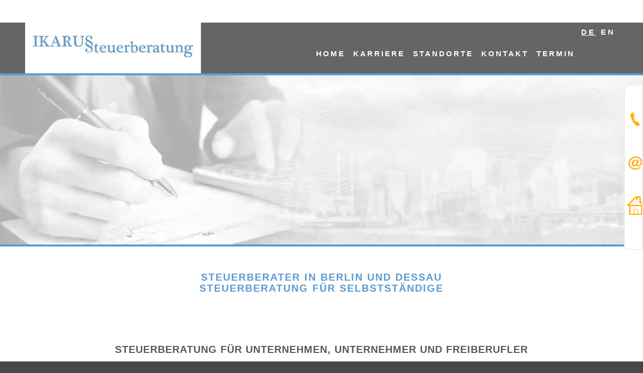

--- FILE ---
content_type: text/html; charset=UTF-8
request_url: https://ikarus-steuerberatung.de/leistungen-fuer-unternehmer/
body_size: 23391
content:
<!DOCTYPE html>
<html lang="de-DE" class="html_stretched responsive av-preloader-disabled  html_header_top html_logo_left html_main_nav_header html_menu_right html_custom html_header_sticky html_header_shrinking_disabled html_header_topbar_active html_mobile_menu_tablet html_header_searchicon_disabled html_content_align_center html_header_unstick_top_disabled html_header_stretch_disabled html_minimal_header html_elegant-blog html_modern-blog html_av-submenu-hidden html_av-submenu-display-click html_av-overlay-side html_av-overlay-side-classic html_av-submenu-noclone html_entry_id_108 av-cookies-no-cookie-consent av-no-preview av-default-lightbox html_text_menu_active av-mobile-menu-switch-default">
<head>
<meta charset="UTF-8" />


<!-- mobile setting -->
<meta name="viewport" content="width=device-width, initial-scale=1">

<!-- Scripts/CSS and wp_head hook -->
<meta name='robots' content='index, follow, max-image-preview:large, max-snippet:-1, max-video-preview:-1' />
<link rel="alternate" href="https://ikarus-steuerberatung.de/leistungen-fuer-unternehmer/" hreflang="de" />
<link rel="alternate" href="https://ikarus-steuerberatung.de/en/tax-consultancy-for-companies/" hreflang="en" />

	<!-- This site is optimized with the Yoast SEO plugin v26.6 - https://yoast.com/wordpress/plugins/seo/ -->
	<title>Steuerberater für Unternehmen u. Freiberufler in Berlin u. Desssau</title>
	<meta name="description" content="Wir sind Ihr zuverlässiger Steuerberater in Berlin und Dessau-Roßlau. Beratung u. Buchhaltung für Unternehmen, Unternehmer, Selbstständige sowie Freiberufler und Startups. UNSERE LEISTUNGEN als Steuerberater sind: Buchführung, Betriebswirtschaftliche Auswertungen, Umsatzsteuervoranmeldung, Einnahmen- und Überschussrechnung, Jahresabschlusserstellung für Unternehmen, Unternehmer sowie Freiberufler." />
	<link rel="canonical" href="https://ikarus-steuerberatung.de/leistungen-fuer-unternehmer/" />
	<meta property="og:locale" content="de_DE" />
	<meta property="og:locale:alternate" content="en_GB" />
	<meta property="og:type" content="article" />
	<meta property="og:title" content="Steuerberater für Unternehmen u. Freiberufler in Berlin u. Desssau" />
	<meta property="og:description" content="Wir sind Ihr zuverlässiger Steuerberater in Berlin und Dessau-Roßlau. Beratung u. Buchhaltung für Unternehmen, Unternehmer, Selbstständige sowie Freiberufler und Startups. UNSERE LEISTUNGEN als Steuerberater sind: Buchführung, Betriebswirtschaftliche Auswertungen, Umsatzsteuervoranmeldung, Einnahmen- und Überschussrechnung, Jahresabschlusserstellung für Unternehmen, Unternehmer sowie Freiberufler." />
	<meta property="og:url" content="https://ikarus-steuerberatung.de/leistungen-fuer-unternehmer/" />
	<meta property="og:site_name" content="IKARUS Steuerberatung Berlin u. Dessau - Bettina Höll - Steuerberaterin" />
	<meta property="article:modified_time" content="2026-01-06T16:50:07+00:00" />
	<meta property="og:image" content="https://ikarus-steuerberatung.de/wp-content/uploads/2024/01/ikarus.jpg" />
	<meta property="og:image:width" content="512" />
	<meta property="og:image:height" content="512" />
	<meta property="og:image:type" content="image/jpeg" />
	<meta name="twitter:card" content="summary_large_image" />
	<meta name="twitter:label1" content="Geschätzte Lesezeit" />
	<meta name="twitter:data1" content="6 Minuten" />
	<script type="application/ld+json" class="yoast-schema-graph">{"@context":"https://schema.org","@graph":[{"@type":"WebPage","@id":"https://ikarus-steuerberatung.de/leistungen-fuer-unternehmer/","url":"https://ikarus-steuerberatung.de/leistungen-fuer-unternehmer/","name":"Steuerberater für Unternehmen u. Freiberufler in Berlin u. Desssau","isPartOf":{"@id":"https://ikarus-steuerberatung.de/#website"},"primaryImageOfPage":{"@id":"https://ikarus-steuerberatung.de/leistungen-fuer-unternehmer/#primaryimage"},"image":{"@id":"https://ikarus-steuerberatung.de/leistungen-fuer-unternehmer/#primaryimage"},"thumbnailUrl":"https://ikarus-steuerberatung.de/wp-content/uploads/2024/01/ikarus.jpg","datePublished":"2018-05-29T11:30:53+00:00","dateModified":"2026-01-06T16:50:07+00:00","description":"Wir sind Ihr zuverlässiger Steuerberater in Berlin und Dessau-Roßlau. Beratung u. Buchhaltung für Unternehmen, Unternehmer, Selbstständige sowie Freiberufler und Startups. UNSERE LEISTUNGEN als Steuerberater sind: Buchführung, Betriebswirtschaftliche Auswertungen, Umsatzsteuervoranmeldung, Einnahmen- und Überschussrechnung, Jahresabschlusserstellung für Unternehmen, Unternehmer sowie Freiberufler.","breadcrumb":{"@id":"https://ikarus-steuerberatung.de/leistungen-fuer-unternehmer/#breadcrumb"},"inLanguage":"de","potentialAction":[{"@type":"ReadAction","target":["https://ikarus-steuerberatung.de/leistungen-fuer-unternehmer/"]}]},{"@type":"ImageObject","inLanguage":"de","@id":"https://ikarus-steuerberatung.de/leistungen-fuer-unternehmer/#primaryimage","url":"https://ikarus-steuerberatung.de/wp-content/uploads/2024/01/ikarus.jpg","contentUrl":"https://ikarus-steuerberatung.de/wp-content/uploads/2024/01/ikarus.jpg","width":512,"height":512},{"@type":"BreadcrumbList","@id":"https://ikarus-steuerberatung.de/leistungen-fuer-unternehmer/#breadcrumb","itemListElement":[{"@type":"ListItem","position":1,"name":"Startseite","item":"https://ikarus-steuerberatung.de/"},{"@type":"ListItem","position":2,"name":"Leistungen für Unternehmer"}]},{"@type":"WebSite","@id":"https://ikarus-steuerberatung.de/#website","url":"https://ikarus-steuerberatung.de/","name":"IKARUS Steuerberatung Berlin u. Dessau - Bettina Höll - Steuerberaterin","description":"Einkommensteuererklärung, Steuerberatung, Lohnbuchhaltung, Existenzgründung","publisher":{"@id":"https://ikarus-steuerberatung.de/#organization"},"potentialAction":[{"@type":"SearchAction","target":{"@type":"EntryPoint","urlTemplate":"https://ikarus-steuerberatung.de/?s={search_term_string}"},"query-input":{"@type":"PropertyValueSpecification","valueRequired":true,"valueName":"search_term_string"}}],"inLanguage":"de"},{"@type":"Organization","@id":"https://ikarus-steuerberatung.de/#organization","name":"IKARUS Steuerberatung","url":"https://ikarus-steuerberatung.de/","logo":{"@type":"ImageObject","inLanguage":"de","@id":"https://ikarus-steuerberatung.de/#/schema/logo/image/","url":"https://ikarus-steuerberatung.de/wp-content/uploads/2018/08/logo_Steuerberatung.jpg","contentUrl":"https://ikarus-steuerberatung.de/wp-content/uploads/2018/08/logo_Steuerberatung.jpg","width":847,"height":155,"caption":"IKARUS Steuerberatung"},"image":{"@id":"https://ikarus-steuerberatung.de/#/schema/logo/image/"}}]}</script>
	<!-- / Yoast SEO plugin. -->


<link rel="alternate" type="application/rss+xml" title="IKARUS Steuerberatung Berlin u. Dessau - Bettina Höll - Steuerberaterin &raquo; Feed" href="https://ikarus-steuerberatung.de/feed/" />
<link rel="alternate" type="application/rss+xml" title="IKARUS Steuerberatung Berlin u. Dessau - Bettina Höll - Steuerberaterin &raquo; Kommentar-Feed" href="https://ikarus-steuerberatung.de/comments/feed/" />
<link rel="alternate" title="oEmbed (JSON)" type="application/json+oembed" href="https://ikarus-steuerberatung.de/wp-json/oembed/1.0/embed?url=https%3A%2F%2Fikarus-steuerberatung.de%2Fleistungen-fuer-unternehmer%2F&#038;lang=de" />
<link rel="alternate" title="oEmbed (XML)" type="text/xml+oembed" href="https://ikarus-steuerberatung.de/wp-json/oembed/1.0/embed?url=https%3A%2F%2Fikarus-steuerberatung.de%2Fleistungen-fuer-unternehmer%2F&#038;format=xml&#038;lang=de" />
<style id='wp-img-auto-sizes-contain-inline-css' type='text/css'>
img:is([sizes=auto i],[sizes^="auto," i]){contain-intrinsic-size:3000px 1500px}
/*# sourceURL=wp-img-auto-sizes-contain-inline-css */
</style>
<link rel='stylesheet' id='cf7ic_style-css' href='https://ikarus-steuerberatung.de/wp-content/plugins/contact-form-7-image-captcha/css/cf7ic-style.css' type='text/css' media='all' />
<style id='wp-block-library-inline-css' type='text/css'>
:root{--wp-block-synced-color:#7a00df;--wp-block-synced-color--rgb:122,0,223;--wp-bound-block-color:var(--wp-block-synced-color);--wp-editor-canvas-background:#ddd;--wp-admin-theme-color:#007cba;--wp-admin-theme-color--rgb:0,124,186;--wp-admin-theme-color-darker-10:#006ba1;--wp-admin-theme-color-darker-10--rgb:0,107,160.5;--wp-admin-theme-color-darker-20:#005a87;--wp-admin-theme-color-darker-20--rgb:0,90,135;--wp-admin-border-width-focus:2px}@media (min-resolution:192dpi){:root{--wp-admin-border-width-focus:1.5px}}.wp-element-button{cursor:pointer}:root .has-very-light-gray-background-color{background-color:#eee}:root .has-very-dark-gray-background-color{background-color:#313131}:root .has-very-light-gray-color{color:#eee}:root .has-very-dark-gray-color{color:#313131}:root .has-vivid-green-cyan-to-vivid-cyan-blue-gradient-background{background:linear-gradient(135deg,#00d084,#0693e3)}:root .has-purple-crush-gradient-background{background:linear-gradient(135deg,#34e2e4,#4721fb 50%,#ab1dfe)}:root .has-hazy-dawn-gradient-background{background:linear-gradient(135deg,#faaca8,#dad0ec)}:root .has-subdued-olive-gradient-background{background:linear-gradient(135deg,#fafae1,#67a671)}:root .has-atomic-cream-gradient-background{background:linear-gradient(135deg,#fdd79a,#004a59)}:root .has-nightshade-gradient-background{background:linear-gradient(135deg,#330968,#31cdcf)}:root .has-midnight-gradient-background{background:linear-gradient(135deg,#020381,#2874fc)}:root{--wp--preset--font-size--normal:16px;--wp--preset--font-size--huge:42px}.has-regular-font-size{font-size:1em}.has-larger-font-size{font-size:2.625em}.has-normal-font-size{font-size:var(--wp--preset--font-size--normal)}.has-huge-font-size{font-size:var(--wp--preset--font-size--huge)}.has-text-align-center{text-align:center}.has-text-align-left{text-align:left}.has-text-align-right{text-align:right}.has-fit-text{white-space:nowrap!important}#end-resizable-editor-section{display:none}.aligncenter{clear:both}.items-justified-left{justify-content:flex-start}.items-justified-center{justify-content:center}.items-justified-right{justify-content:flex-end}.items-justified-space-between{justify-content:space-between}.screen-reader-text{border:0;clip-path:inset(50%);height:1px;margin:-1px;overflow:hidden;padding:0;position:absolute;width:1px;word-wrap:normal!important}.screen-reader-text:focus{background-color:#ddd;clip-path:none;color:#444;display:block;font-size:1em;height:auto;left:5px;line-height:normal;padding:15px 23px 14px;text-decoration:none;top:5px;width:auto;z-index:100000}html :where(.has-border-color){border-style:solid}html :where([style*=border-top-color]){border-top-style:solid}html :where([style*=border-right-color]){border-right-style:solid}html :where([style*=border-bottom-color]){border-bottom-style:solid}html :where([style*=border-left-color]){border-left-style:solid}html :where([style*=border-width]){border-style:solid}html :where([style*=border-top-width]){border-top-style:solid}html :where([style*=border-right-width]){border-right-style:solid}html :where([style*=border-bottom-width]){border-bottom-style:solid}html :where([style*=border-left-width]){border-left-style:solid}html :where(img[class*=wp-image-]){height:auto;max-width:100%}:where(figure){margin:0 0 1em}html :where(.is-position-sticky){--wp-admin--admin-bar--position-offset:var(--wp-admin--admin-bar--height,0px)}@media screen and (max-width:600px){html :where(.is-position-sticky){--wp-admin--admin-bar--position-offset:0px}}

/*# sourceURL=wp-block-library-inline-css */
</style><style id='global-styles-inline-css' type='text/css'>
:root{--wp--preset--aspect-ratio--square: 1;--wp--preset--aspect-ratio--4-3: 4/3;--wp--preset--aspect-ratio--3-4: 3/4;--wp--preset--aspect-ratio--3-2: 3/2;--wp--preset--aspect-ratio--2-3: 2/3;--wp--preset--aspect-ratio--16-9: 16/9;--wp--preset--aspect-ratio--9-16: 9/16;--wp--preset--color--black: #000000;--wp--preset--color--cyan-bluish-gray: #abb8c3;--wp--preset--color--white: #ffffff;--wp--preset--color--pale-pink: #f78da7;--wp--preset--color--vivid-red: #cf2e2e;--wp--preset--color--luminous-vivid-orange: #ff6900;--wp--preset--color--luminous-vivid-amber: #fcb900;--wp--preset--color--light-green-cyan: #7bdcb5;--wp--preset--color--vivid-green-cyan: #00d084;--wp--preset--color--pale-cyan-blue: #8ed1fc;--wp--preset--color--vivid-cyan-blue: #0693e3;--wp--preset--color--vivid-purple: #9b51e0;--wp--preset--color--metallic-red: #b02b2c;--wp--preset--color--maximum-yellow-red: #edae44;--wp--preset--color--yellow-sun: #eeee22;--wp--preset--color--palm-leaf: #83a846;--wp--preset--color--aero: #7bb0e7;--wp--preset--color--old-lavender: #745f7e;--wp--preset--color--steel-teal: #5f8789;--wp--preset--color--raspberry-pink: #d65799;--wp--preset--color--medium-turquoise: #4ecac2;--wp--preset--gradient--vivid-cyan-blue-to-vivid-purple: linear-gradient(135deg,rgb(6,147,227) 0%,rgb(155,81,224) 100%);--wp--preset--gradient--light-green-cyan-to-vivid-green-cyan: linear-gradient(135deg,rgb(122,220,180) 0%,rgb(0,208,130) 100%);--wp--preset--gradient--luminous-vivid-amber-to-luminous-vivid-orange: linear-gradient(135deg,rgb(252,185,0) 0%,rgb(255,105,0) 100%);--wp--preset--gradient--luminous-vivid-orange-to-vivid-red: linear-gradient(135deg,rgb(255,105,0) 0%,rgb(207,46,46) 100%);--wp--preset--gradient--very-light-gray-to-cyan-bluish-gray: linear-gradient(135deg,rgb(238,238,238) 0%,rgb(169,184,195) 100%);--wp--preset--gradient--cool-to-warm-spectrum: linear-gradient(135deg,rgb(74,234,220) 0%,rgb(151,120,209) 20%,rgb(207,42,186) 40%,rgb(238,44,130) 60%,rgb(251,105,98) 80%,rgb(254,248,76) 100%);--wp--preset--gradient--blush-light-purple: linear-gradient(135deg,rgb(255,206,236) 0%,rgb(152,150,240) 100%);--wp--preset--gradient--blush-bordeaux: linear-gradient(135deg,rgb(254,205,165) 0%,rgb(254,45,45) 50%,rgb(107,0,62) 100%);--wp--preset--gradient--luminous-dusk: linear-gradient(135deg,rgb(255,203,112) 0%,rgb(199,81,192) 50%,rgb(65,88,208) 100%);--wp--preset--gradient--pale-ocean: linear-gradient(135deg,rgb(255,245,203) 0%,rgb(182,227,212) 50%,rgb(51,167,181) 100%);--wp--preset--gradient--electric-grass: linear-gradient(135deg,rgb(202,248,128) 0%,rgb(113,206,126) 100%);--wp--preset--gradient--midnight: linear-gradient(135deg,rgb(2,3,129) 0%,rgb(40,116,252) 100%);--wp--preset--font-size--small: 1rem;--wp--preset--font-size--medium: 1.125rem;--wp--preset--font-size--large: 1.75rem;--wp--preset--font-size--x-large: clamp(1.75rem, 3vw, 2.25rem);--wp--preset--spacing--20: 0.44rem;--wp--preset--spacing--30: 0.67rem;--wp--preset--spacing--40: 1rem;--wp--preset--spacing--50: 1.5rem;--wp--preset--spacing--60: 2.25rem;--wp--preset--spacing--70: 3.38rem;--wp--preset--spacing--80: 5.06rem;--wp--preset--shadow--natural: 6px 6px 9px rgba(0, 0, 0, 0.2);--wp--preset--shadow--deep: 12px 12px 50px rgba(0, 0, 0, 0.4);--wp--preset--shadow--sharp: 6px 6px 0px rgba(0, 0, 0, 0.2);--wp--preset--shadow--outlined: 6px 6px 0px -3px rgb(255, 255, 255), 6px 6px rgb(0, 0, 0);--wp--preset--shadow--crisp: 6px 6px 0px rgb(0, 0, 0);}:root { --wp--style--global--content-size: 800px;--wp--style--global--wide-size: 1130px; }:where(body) { margin: 0; }.wp-site-blocks > .alignleft { float: left; margin-right: 2em; }.wp-site-blocks > .alignright { float: right; margin-left: 2em; }.wp-site-blocks > .aligncenter { justify-content: center; margin-left: auto; margin-right: auto; }:where(.is-layout-flex){gap: 0.5em;}:where(.is-layout-grid){gap: 0.5em;}.is-layout-flow > .alignleft{float: left;margin-inline-start: 0;margin-inline-end: 2em;}.is-layout-flow > .alignright{float: right;margin-inline-start: 2em;margin-inline-end: 0;}.is-layout-flow > .aligncenter{margin-left: auto !important;margin-right: auto !important;}.is-layout-constrained > .alignleft{float: left;margin-inline-start: 0;margin-inline-end: 2em;}.is-layout-constrained > .alignright{float: right;margin-inline-start: 2em;margin-inline-end: 0;}.is-layout-constrained > .aligncenter{margin-left: auto !important;margin-right: auto !important;}.is-layout-constrained > :where(:not(.alignleft):not(.alignright):not(.alignfull)){max-width: var(--wp--style--global--content-size);margin-left: auto !important;margin-right: auto !important;}.is-layout-constrained > .alignwide{max-width: var(--wp--style--global--wide-size);}body .is-layout-flex{display: flex;}.is-layout-flex{flex-wrap: wrap;align-items: center;}.is-layout-flex > :is(*, div){margin: 0;}body .is-layout-grid{display: grid;}.is-layout-grid > :is(*, div){margin: 0;}body{padding-top: 0px;padding-right: 0px;padding-bottom: 0px;padding-left: 0px;}a:where(:not(.wp-element-button)){text-decoration: underline;}:root :where(.wp-element-button, .wp-block-button__link){background-color: #32373c;border-width: 0;color: #fff;font-family: inherit;font-size: inherit;font-style: inherit;font-weight: inherit;letter-spacing: inherit;line-height: inherit;padding-top: calc(0.667em + 2px);padding-right: calc(1.333em + 2px);padding-bottom: calc(0.667em + 2px);padding-left: calc(1.333em + 2px);text-decoration: none;text-transform: inherit;}.has-black-color{color: var(--wp--preset--color--black) !important;}.has-cyan-bluish-gray-color{color: var(--wp--preset--color--cyan-bluish-gray) !important;}.has-white-color{color: var(--wp--preset--color--white) !important;}.has-pale-pink-color{color: var(--wp--preset--color--pale-pink) !important;}.has-vivid-red-color{color: var(--wp--preset--color--vivid-red) !important;}.has-luminous-vivid-orange-color{color: var(--wp--preset--color--luminous-vivid-orange) !important;}.has-luminous-vivid-amber-color{color: var(--wp--preset--color--luminous-vivid-amber) !important;}.has-light-green-cyan-color{color: var(--wp--preset--color--light-green-cyan) !important;}.has-vivid-green-cyan-color{color: var(--wp--preset--color--vivid-green-cyan) !important;}.has-pale-cyan-blue-color{color: var(--wp--preset--color--pale-cyan-blue) !important;}.has-vivid-cyan-blue-color{color: var(--wp--preset--color--vivid-cyan-blue) !important;}.has-vivid-purple-color{color: var(--wp--preset--color--vivid-purple) !important;}.has-metallic-red-color{color: var(--wp--preset--color--metallic-red) !important;}.has-maximum-yellow-red-color{color: var(--wp--preset--color--maximum-yellow-red) !important;}.has-yellow-sun-color{color: var(--wp--preset--color--yellow-sun) !important;}.has-palm-leaf-color{color: var(--wp--preset--color--palm-leaf) !important;}.has-aero-color{color: var(--wp--preset--color--aero) !important;}.has-old-lavender-color{color: var(--wp--preset--color--old-lavender) !important;}.has-steel-teal-color{color: var(--wp--preset--color--steel-teal) !important;}.has-raspberry-pink-color{color: var(--wp--preset--color--raspberry-pink) !important;}.has-medium-turquoise-color{color: var(--wp--preset--color--medium-turquoise) !important;}.has-black-background-color{background-color: var(--wp--preset--color--black) !important;}.has-cyan-bluish-gray-background-color{background-color: var(--wp--preset--color--cyan-bluish-gray) !important;}.has-white-background-color{background-color: var(--wp--preset--color--white) !important;}.has-pale-pink-background-color{background-color: var(--wp--preset--color--pale-pink) !important;}.has-vivid-red-background-color{background-color: var(--wp--preset--color--vivid-red) !important;}.has-luminous-vivid-orange-background-color{background-color: var(--wp--preset--color--luminous-vivid-orange) !important;}.has-luminous-vivid-amber-background-color{background-color: var(--wp--preset--color--luminous-vivid-amber) !important;}.has-light-green-cyan-background-color{background-color: var(--wp--preset--color--light-green-cyan) !important;}.has-vivid-green-cyan-background-color{background-color: var(--wp--preset--color--vivid-green-cyan) !important;}.has-pale-cyan-blue-background-color{background-color: var(--wp--preset--color--pale-cyan-blue) !important;}.has-vivid-cyan-blue-background-color{background-color: var(--wp--preset--color--vivid-cyan-blue) !important;}.has-vivid-purple-background-color{background-color: var(--wp--preset--color--vivid-purple) !important;}.has-metallic-red-background-color{background-color: var(--wp--preset--color--metallic-red) !important;}.has-maximum-yellow-red-background-color{background-color: var(--wp--preset--color--maximum-yellow-red) !important;}.has-yellow-sun-background-color{background-color: var(--wp--preset--color--yellow-sun) !important;}.has-palm-leaf-background-color{background-color: var(--wp--preset--color--palm-leaf) !important;}.has-aero-background-color{background-color: var(--wp--preset--color--aero) !important;}.has-old-lavender-background-color{background-color: var(--wp--preset--color--old-lavender) !important;}.has-steel-teal-background-color{background-color: var(--wp--preset--color--steel-teal) !important;}.has-raspberry-pink-background-color{background-color: var(--wp--preset--color--raspberry-pink) !important;}.has-medium-turquoise-background-color{background-color: var(--wp--preset--color--medium-turquoise) !important;}.has-black-border-color{border-color: var(--wp--preset--color--black) !important;}.has-cyan-bluish-gray-border-color{border-color: var(--wp--preset--color--cyan-bluish-gray) !important;}.has-white-border-color{border-color: var(--wp--preset--color--white) !important;}.has-pale-pink-border-color{border-color: var(--wp--preset--color--pale-pink) !important;}.has-vivid-red-border-color{border-color: var(--wp--preset--color--vivid-red) !important;}.has-luminous-vivid-orange-border-color{border-color: var(--wp--preset--color--luminous-vivid-orange) !important;}.has-luminous-vivid-amber-border-color{border-color: var(--wp--preset--color--luminous-vivid-amber) !important;}.has-light-green-cyan-border-color{border-color: var(--wp--preset--color--light-green-cyan) !important;}.has-vivid-green-cyan-border-color{border-color: var(--wp--preset--color--vivid-green-cyan) !important;}.has-pale-cyan-blue-border-color{border-color: var(--wp--preset--color--pale-cyan-blue) !important;}.has-vivid-cyan-blue-border-color{border-color: var(--wp--preset--color--vivid-cyan-blue) !important;}.has-vivid-purple-border-color{border-color: var(--wp--preset--color--vivid-purple) !important;}.has-metallic-red-border-color{border-color: var(--wp--preset--color--metallic-red) !important;}.has-maximum-yellow-red-border-color{border-color: var(--wp--preset--color--maximum-yellow-red) !important;}.has-yellow-sun-border-color{border-color: var(--wp--preset--color--yellow-sun) !important;}.has-palm-leaf-border-color{border-color: var(--wp--preset--color--palm-leaf) !important;}.has-aero-border-color{border-color: var(--wp--preset--color--aero) !important;}.has-old-lavender-border-color{border-color: var(--wp--preset--color--old-lavender) !important;}.has-steel-teal-border-color{border-color: var(--wp--preset--color--steel-teal) !important;}.has-raspberry-pink-border-color{border-color: var(--wp--preset--color--raspberry-pink) !important;}.has-medium-turquoise-border-color{border-color: var(--wp--preset--color--medium-turquoise) !important;}.has-vivid-cyan-blue-to-vivid-purple-gradient-background{background: var(--wp--preset--gradient--vivid-cyan-blue-to-vivid-purple) !important;}.has-light-green-cyan-to-vivid-green-cyan-gradient-background{background: var(--wp--preset--gradient--light-green-cyan-to-vivid-green-cyan) !important;}.has-luminous-vivid-amber-to-luminous-vivid-orange-gradient-background{background: var(--wp--preset--gradient--luminous-vivid-amber-to-luminous-vivid-orange) !important;}.has-luminous-vivid-orange-to-vivid-red-gradient-background{background: var(--wp--preset--gradient--luminous-vivid-orange-to-vivid-red) !important;}.has-very-light-gray-to-cyan-bluish-gray-gradient-background{background: var(--wp--preset--gradient--very-light-gray-to-cyan-bluish-gray) !important;}.has-cool-to-warm-spectrum-gradient-background{background: var(--wp--preset--gradient--cool-to-warm-spectrum) !important;}.has-blush-light-purple-gradient-background{background: var(--wp--preset--gradient--blush-light-purple) !important;}.has-blush-bordeaux-gradient-background{background: var(--wp--preset--gradient--blush-bordeaux) !important;}.has-luminous-dusk-gradient-background{background: var(--wp--preset--gradient--luminous-dusk) !important;}.has-pale-ocean-gradient-background{background: var(--wp--preset--gradient--pale-ocean) !important;}.has-electric-grass-gradient-background{background: var(--wp--preset--gradient--electric-grass) !important;}.has-midnight-gradient-background{background: var(--wp--preset--gradient--midnight) !important;}.has-small-font-size{font-size: var(--wp--preset--font-size--small) !important;}.has-medium-font-size{font-size: var(--wp--preset--font-size--medium) !important;}.has-large-font-size{font-size: var(--wp--preset--font-size--large) !important;}.has-x-large-font-size{font-size: var(--wp--preset--font-size--x-large) !important;}
/*# sourceURL=global-styles-inline-css */
</style>

<link rel='stylesheet' id='contact-form-7-css' href='https://ikarus-steuerberatung.de/wp-content/plugins/contact-form-7/includes/css/styles.css' type='text/css' media='all' />
<link rel='stylesheet' id='avia-merged-styles-css' href='https://ikarus-steuerberatung.de/wp-content/uploads/dynamic_avia/avia-merged-styles-d76c1d73c16ffb634173d672483369c2---695d3e0421051.css' type='text/css' media='all' />
<link rel='stylesheet' id='avia-single-post-108-css' href='https://ikarus-steuerberatung.de/wp-content/uploads/dynamic_avia/avia_posts_css/post-108.css?ver=ver-1767721452' type='text/css' media='all' />
<script type="text/javascript" src="https://ikarus-steuerberatung.de/wp-content/uploads/dynamic_avia/avia-head-scripts-1a3344b61da476f689d0c5eee706628a---695d3e047d621.js" id="avia-head-scripts-js"></script>
<link rel="https://api.w.org/" href="https://ikarus-steuerberatung.de/wp-json/" /><link rel="alternate" title="JSON" type="application/json" href="https://ikarus-steuerberatung.de/wp-json/wp/v2/pages/108" /><link rel="EditURI" type="application/rsd+xml" title="RSD" href="https://ikarus-steuerberatung.de/xmlrpc.php?rsd" />
<meta name="generator" content="WordPress 6.9" />
<link rel='shortlink' href='https://ikarus-steuerberatung.de/?p=108' />
<meta name="geo.region" content="DE-BE" />
<meta name="geo.placename" content="Berlin" />
<meta name="geo.position" content="52.504416;13.381083" />
<meta name="ICBM" content="52.504416, 13.381083" />

<link rel="icon" href="https://ikarus-steuerberatung.de/wp-content/uploads/2024/01/ikarus-80x80.jpg" type="image/x-icon">
<!--[if lt IE 9]><script src="https://ikarus-steuerberatung.de/wp-content/themes/enfold/js/html5shiv.js"></script><![endif]--><link rel="profile" href="https://gmpg.org/xfn/11" />
<link rel="alternate" type="application/rss+xml" title="IKARUS Steuerberatung Berlin u. Dessau - Bettina Höll - Steuerberaterin RSS2 Feed" href="https://ikarus-steuerberatung.de/feed/" />
<link rel="pingback" href="https://ikarus-steuerberatung.de/xmlrpc.php" />

<style type='text/css' media='screen'>
 #top #header_main > .container, #top #header_main > .container .main_menu  .av-main-nav > li > a, #top #header_main #menu-item-shop .cart_dropdown_link{ height:102px; line-height: 102px; }
 .html_top_nav_header .av-logo-container{ height:102px;  }
 .html_header_top.html_header_sticky #top #wrap_all #main{ padding-top:130px; } 
</style>
<style type="text/css">.recentcomments a{display:inline !important;padding:0 !important;margin:0 !important;}</style>
<!-- To speed up the rendering and to display the site as fast as possible to the user we include some styles and scripts for above the fold content inline -->
<script type="text/javascript">'use strict';var avia_is_mobile=!1;if(/Android|webOS|iPhone|iPad|iPod|BlackBerry|IEMobile|Opera Mini/i.test(navigator.userAgent)&&'ontouchstart' in document.documentElement){avia_is_mobile=!0;document.documentElement.className+=' avia_mobile '}
else{document.documentElement.className+=' avia_desktop '};document.documentElement.className+=' js_active ';(function(){var e=['-webkit-','-moz-','-ms-',''],n='',o=!1,a=!1;for(var t in e){if(e[t]+'transform' in document.documentElement.style){o=!0;n=e[t]+'transform'};if(e[t]+'perspective' in document.documentElement.style){a=!0}};if(o){document.documentElement.className+=' avia_transform '};if(a){document.documentElement.className+=' avia_transform3d '};if(typeof document.getElementsByClassName=='function'&&typeof document.documentElement.getBoundingClientRect=='function'&&avia_is_mobile==!1){if(n&&window.innerHeight>0){setTimeout(function(){var e=0,o={},a=0,t=document.getElementsByClassName('av-parallax'),i=window.pageYOffset||document.documentElement.scrollTop;for(e=0;e<t.length;e++){t[e].style.top='0px';o=t[e].getBoundingClientRect();a=Math.ceil((window.innerHeight+i-o.top)*0.3);t[e].style[n]='translate(0px, '+a+'px)';t[e].style.top='auto';t[e].className+=' enabled-parallax '}},50)}}})();</script><link rel="icon" href="https://ikarus-steuerberatung.de/wp-content/uploads/2024/01/cropped-ikarus-32x32.jpg" sizes="32x32" />
<link rel="icon" href="https://ikarus-steuerberatung.de/wp-content/uploads/2024/01/cropped-ikarus-192x192.jpg" sizes="192x192" />
<link rel="apple-touch-icon" href="https://ikarus-steuerberatung.de/wp-content/uploads/2024/01/cropped-ikarus-180x180.jpg" />
<meta name="msapplication-TileImage" content="https://ikarus-steuerberatung.de/wp-content/uploads/2024/01/cropped-ikarus-270x270.jpg" />
		<style type="text/css" id="wp-custom-css">
			 		</style>
		<style id="sccss">body { font-family:Helvetica, Arial, sans-serif!important }
.avia_cookie_text a { color: #5d99ce }
.avia-button.avia-color-theme-color-highlight.avia-cookie-consent-button.avia-cookie-consent-button-3.av-extra-cookie-btn.avia-cookie-hide-notification { color: #000 !important; }
h1 { letter-spacing: 2px!important }
h4 { line-height: 1.5!important }
h5 { line-height: 2!important }
.linkandreas { color: #000099 !important; text-decoration: underline !important; font-weight: 700; }
.current-lang .avia-menu-text { color: #fff !important; text-decoration: underline; }
#header_main { border-bottom-width: 4px!important; border-bottom-style:solid!important; border-bottom-color: #5d9ace!important }
.current_page_item a > .avia-menu-text { color: #fff !important;  text-decoration: underline }
.sub-menu .avia-menu-text { letter-spacing: 0 }
.av-submenu-indicator { color: #FFF; font-size: 16px !important; font-weight: 700; opacity: 0.9 !important }
#av-burger-menu-ul a { color: #F5F5F5!important }
.image-overlay { display: none!important }
.logo { background-color: #fff!important; z-index: 99 !important }
.logo img { margin-top: 10px }

#header_meta { min-height: 45px!important }
#header_main { z-index: 11!important }
.avia-menu-text {
	font-weight: 700;
	text-transform: uppercase;
	letter-spacing: 4px
}
#menu-item-311 a, #menu-item-312 a, #menu-item-332 a, #menu-item-313 a, #menu-item-314 a, #menu-item-723 a, #menu-item-856 a, #menu-item-853 a, #menu-item-863 a, #menu-item-852 a {
	line-height: 125px!important
}
#menu-item-646 a, #menu-item-647 a, #menu-item-648 a, #menu-item-649 a, #menu-item-650 a, #menu-item-651 a, #menu-item-652 a, #menu-item-653 a, #menu-item-654 a, #menu-item-655 a, #menu-item-981 a, #menu-item-982 a, #menu-item-983 a, #menu-item-984 a, #menu-item-857 a, #menu-item-858 a, #menu-item-859 a, #menu-item-860 a, #menu-item-861 a, #menu-item-862 a, #menu-item-864 a, #menu-item-866 a, #menu-item-868 a, #menu-item-869 a, #menu-item-2644 a {
	background-color: #DDD;
	line-height: 20px!important;
	color: #E5E5E5!important
}
#menu-item-646 .avia-menu-text, #menu-item-647 .avia-menu-text, #menu-item-648 .avia-menu-text, #menu-item-649 .avia-menu-text, #menu-item-650 .avia-menu-text, #menu-item-651 .avia-menu-text, #menu-item-652 .avia-menu-text, #menu-item-653 .avia-menu-text, #menu-item-654 .avia-menu-text, #menu-item-655 .avia-menu-text, #menu-item-981 .avia-menu-text, #menu-item-982 .avia-menu-text, #menu-item-983 .avia-menu-text, #menu-item-984 .avia-menu-text, #menu-item-857 .avia-menu-text, #menu-item-858 .avia-menu-text, #menu-item-859 .avia-menu-text, #menu-item-860 .avia-menu-text, #menu-item-861 .avia-menu-text, #menu-item-862 .avia-menu-text, #menu-item-864 .avia-menu-text, #menu-item-866 .avia-menu-text, #menu-item-868 .avia-menu-text, #menu-item-869 .avia-menu-text, #menu-item-2644 .avia-menu-text {
	color: #575759!important
}
#menu-item-646 a:hover, #menu-item-647 a:hover, #menu-item-648 a:hover, #menu-item-649 a:hover, #menu-item-650 a:hover, #menu-item-651 a:hover, #menu-item-652 a:hover, #menu-item-653 a:hover, #menu-item-654 a:hover, #menu-item-655 a:hover, #menu-item-981 a:hover, #menu-item-982 a:hover, #menu-item-983 a:hover, #menu-item-984 a:hover, #menu-item-857 a:hover, #menu-item-858 a:hover, #menu-item-859 a:hover, #menu-item-860 a:hover, #menu-item-861 a:hover, #menu-item-862 a:hover, #menu-item-864 a:hover, #menu-item-866 a:hover, #menu-item-868 a:hover, #menu-item-869 a:hover, #menu-item-2644 a:hover {
	background-color: #F5F5F5
}
#bildobenhome {
	background-color: #5d9ace
}
#bildobenhome .container {
	max-width: 100%;
	padding: 0!important;
	margin: 0!important
}
#bildobenhome img {
	width: 100%;
	display: block;
	margin-top: 16px;
	border-bottom-color: #5d9ace!important;
	border-bottom-width: 4px!important;
	margin-bottom: 4px
}
#bilduntenhome {
	background-color: #5d9ace
}
#bilduntenhome .container {
	max-width: 100%;
	padding: 0!important;
	margin: 0!important
}
.home_image_unten {
	margin: 0 0 -2px
}
#hauptcontent, #homeboxblock, #standortecontent {
	border-bottom-color: #5d99ce!important;
	border-bottom-style: solid!important;
	border-bottom-width: 4px!important
}
#hauptcontent, #hauptcontent p, #hauptcontent ul li, #hauptcontent div {
	line-height: 1.4!important
}
#hauptcontent h2, #standortecontent h2 {
	margin-bottom: 20px;
	margin-top: 30px
}
#hauptcontent h3, #standortecontent h3 {
	font-weight: 400!important
}
#hauptcontent a {
	color: #575759
}
#hauptcontent a:hover {
	color: #5d99ce;
	text-decoration: underline
}
#hauptcontent ul {
	margin-left: 20px
}
#hauptcontent p {
	margin: 0 0 10px
}
#standortecontent h2 {
	margin-bottom: 20px;
	margin-top: 30px;
	font-weight: 400!important
}
#standortecontent h3 {
	color: #5d9ace!important
}
#standortecontent a {
	color: #575759
}
#standortecontent a:hover {
	color: #5d9ace
}
#standortecontent p {
	margin: 0 0 10px
}
#standortecontent iframe {
	margin: 25px auto 30px
}
.steuerberater {
	width: 100%;
	display: inline-block;
	float: none;
	clear: left;
	margin-bottom: 50px;
	position: relative
}
.steuerberater-bild {
	width: 50%;
	float: left;
	min-width: 200px
}
.steuerberater-txt {
	min-width: 100px;
	vertical-align: bottom;
	display: block;
	position: absolute;
	left: 50%;
	bottom: 0;
	padding-left: 20px
}
.steuerberater-txt h2 {
	color: #5d9ace!important;
	letter-spacing: 3px!important
}
.steuerberater-txt p {
	font-size: 18px;
	line-height: 1.3!important
}

.boxmitarbeiter .steuerberater {
  width: 33%; min-width:330px;
}


.boxmitarbeiter .steuerberater .steuerberater-bild {
min-width: 100px
}

.boxmitarbeiter .steuerberater .steuerberater-txt p {
  font-size: 16px; }

#bilanzbuchhalter, #steuerberater {
	color: #5d9ace!important
}
#bilanzbuchhalter, #steuerberater, #steuerberaterin {
	margin-top: 0!important
}
#attachment_507 {
	border: none
}
#erv-mainheader {
	font-size: 18px!important
}
.dropbtn {
	background: none!important;
	border: none;
	font-size: 18px;
	margin: 0 0 10px;
	padding: 0
}
#myDropdown a, #myDropdown2 a {
	margin: 0 10px 0 0;
	color: #5d99ce!important
}
.dropdown {
	margin: 0 0 15px
}
.erv-img, .erv-img-beitrag {
	float: left;
	margin-right: 15px;
	-webkit-filter: opacity(.7) grayscale(1);
	filter: opacity(.7) grayscale(1)
}
.erv-img:hover, .erv-img-beitrag:hover {
	-webkit-filter: none;
	filter: none
}
.erv-artikel-content-header {
	font-weight: 700
}
.erv-artikel-content-text a {
	color: #5d99ce!important
}
.erv-box.erv-artikel-header {
	font-size: 18px!important;
	margin-top: 50px!important
}
.erv-vpt-container {
	width: 31%;
	float: left;
	max-width: 370px;
	margin-right: 2%
}
.erv-vpt-container img {
	-webkit-filter: opacity(.7) grayscale(1);
	filter: opacity(.7) grayscale(1)
}
.erv-vpt-container img:hover {
	-webkit-filter: none;
	filter: none
}
.erv-vpt-container .content {
	padding-top: 3px
}
#erv-seachbar, #erv-nav {
	display: none;
	visibility: hidden
}
.erv-box.erv-artikel-header a:hover {
	color: #575759!important
}
#andreasaussenbox {
	position: fixed;
	right: 0;
	top: 40%;
	margin-top: -120px;
	width: 38px;
	height: 330px;
	overflow: hidden;
	background-color: #FFF;
	z-index: 10;
	transition-duration: .1s;
	border-top-left-radius: 10px;
	border-bottom-left-radius: 10px;
	-moz-border-radius-topleft: 10px;
	-moz-border-radius-bottomleft: 10px;
	border: #EEE solid 2px
}
#andreasaussenbox:hover {
	width: 270px;
	transition-duration: .1s
}
#andreasaussenbox h2 {
	font-size: 14px;
	margin-bottom: 0px;
	margin-left: -11px;
}
#andreasbox {
	position: absolute;
	margin-left: 3px;
	left: 2px;
	top: 0;
	width: 270px;
	height: 320px;
	background-image: url(https://ikarus-steuerberatung.de/wp-content/uploads/2018/05/lihqtnra.png);
	background-repeat: no-repeat;
	background-position: left center;
	z-index: 11;
	color: #111;
	font-size: 14px;
	line-height: 1.1;
	padding-left: 40px;
	padding-top: 5px;
	font-family: Helvetica, Arial, sans-serif!important
}
.meinebox {
	margin: 0 30px 30px;
	width: 310px;
	height: 204px;
	float: left;
	line-height: 1.3;
	cursor: pointer
}
.meinebox .zelle {
	margin: 0;
	padding: 0 10px;
	position: relative;
	top: 0;
	left: 0;
	z-index: 30;
	width: 310px;
	height: 204px;
	background-color: #FFF;
	color: #575757;
	hyphens: auto;
	-webkit-hyphens: auto;
	-ms-hyphens: auto
}
.meinebox .zelle:hover {
	z-index: 1
}
.meinebox .zelle h2, .meinebox .zelleblau h2 {
	font-size: 18px!important;
	letter-spacing: 3px!important
}
.meinebox .zelle h2 {
	margin: 10px 0 20px
}
.meinebox .das_h2img {
	width: 57px;
	height: 51px
}
.meinebox .meintxt {
	font-size: 18px;
	text-align: justify;
	line-height: 1.2;
	font-weight: 400!important
}
.meinebox .zelleblau {
	margin: 0;
	padding: 0 10px;
	position: relative;
	top: -204px;
	left: 0;
	z-index: 10;
	width: 310px;
	height: 204px;
	background-color: #5d9ace;
	color: #575757;
	background-repeat: no-repeat;
	background-position: bottom right;
	background-size: 30%
}
.meinebox .zelleblau:hover {
	z-index: 99
}
.meinebox .zelleblau h2 {
	color: #FFF!important
}
.meinebox .zelleblau.nummer1 {
	background-image: url(https://ikarus-steuerberatung.de/wp-content/uploads/2018/08/icon_unternehmen_blau.png)
}
.meinebox .zelleblau.nummer2 {
	background-image: url(https://ikarus-steuerberatung.de/wp-content/uploads/2018/08/icon_startup_blau.png)
}
.meinebox .zelleblau.nummer3 {
	background-image: url(https://ikarus-steuerberatung.de/wp-content/uploads/2018/08/icon_privat_blau.png)
}
.meinebox .zelleblau.nummer4 {
	background-image: url(https://ikarus-steuerberatung.de/wp-content/uploads/2018/08/icon_buchhaltung_blau.png)
}
.meinebox .zelleblau.nummer5 {
	background-image: url(https://ikarus-steuerberatung.de/wp-content/uploads/2018/08/icon_lohnbuchhaltung_blau.png)
}
.meinebox .zelleblau.nummer6 {
	background-image: url(https://ikarus-steuerberatung.de/wp-content/uploads/2018/08/icon_spezialthemen_steuer_b.png)
}
.meinebox .zelleblau.nummer7 {
	background-image: url(https://ikarus-steuerberatung.de/wp-content/uploads/2018/08/icon_steuerkanzlei_blau.png)
}
.meinebox .zelleblau.nummer8 {
	background-image: url(https://ikarus-steuerberatung.de/wp-content/uploads/2018/08/icon_steuerrecht_blau.png)
}
.meinebox .zelleblau.nummer9 {
	background-image: url(https://ikarus-steuerberatung.de/wp-content/uploads/2018/08/icon_karriere_blau.png)
}
.meineboxmobil {
	width: 30%;
	float: left;
	margin: 20px 1.5% 10px;
	min-width: 160px
}
.page-id-643 .meinebox .zelle h2, .meinebox .zelleblau h2 {
	font-size: 18px!important;
	letter-spacing: 0!important
}
.page-id-135 #avia_7_1 a {
	text-decoration: underline
}
.page-id-85 #avia_7_1 a {
	text-decoration: underline
}
#SkypeButton_Call_bettina\.hoell_1_1_paraElement {
	margin: 0 auto!important
}
#wdform_14_element70 {
	display: none!important
}
.file-picker {
	cursor: pointer
}
#footer {
	padding: 0 0 15px!important;
	letter-spacing: 2px;
	border-top: 0
}
#footer .widget {
	margin: 8px 0!important
}
#footer .widget_nav_menu a {
	padding: 0
}
#footer .widgettitle {
	margin: 35px 0 5px;
	text-transform: uppercase!important;
	font-size: 13px!important;
	font-weight: 400!important
}
#footer h2, #footer h3 {
	color: #F5F5F5 !important;
	font-size: 13px;
	line-height: 1.3;
}
#footer h2 a:hover, #footer h3 a:hover {
	text-decoration: underline;
}
#footer a, #footer ul li {
	color: #DFDFDF;
	font-size: 13px;
	line-height: 1.3
}
#meinefooternavi1 {
	float: left;
	width: 24%;
	margin: 5px 2% 5px 0;
	min-width: 182px
}
#meinefooternavi2 {
	float: left;
	width: 39%;
	margin: 5px 2% 5px 0;
	min-width: 289px
}
#meinefooternavi3 {
	float: left;
	width: 33%;
	margin: 5px 0;
	min-width: 289px
}
#meinefooternavi1 ul, #meinefooternavi2 ul, #meinefooternavi3 ul {
	margin: 0!important
}
#meinefooternavi1 li, #meinefooternavi2 li, #meinefooternavi3 li {
	list-style: none!important;
	margin: 10px 3px 10px 0 !important;
}
#menu619x a { color: #FFF !important; font-weight: bold; font-size: 15px; }

@media only screen and (min-width: 1311px) {
#homeboxblock .avia_codeblock {
	padding-left: 50px;
	padding-right: 45px
}
}
@media only screen and (max-width: 1310px) {
.meinebox {
	margin: 0 10px 35px;
	width: 330px;
	height: 190px
}
.meinebox .meintxt {
	font-size: 18px
}
.meinebox .zelle, .meinebox .zelleblau {
	width: 330px;
	height: 190px
}
.meinebox .zelleblau {
	top: -190px
}
.meinebox .das_h2img {
	width: 55px;
	height: 48px
}
.meinebox .zelle h2, .meinebox .zelleblau h2 {
	font-size: 18px!important
}
.meinebox .zelleblau {
	background-size: 30%
}
#menu-item-311 a, #menu-item-312 a, #menu-item-332 a, #menu-item-313 a, #menu-item-314 a, #menu-item-723 a, #menu-item-856 a, #menu-item-853 a, #menu-item-863 a, #menu-item-852 a {
	padding: 0 8px!important
}
#menu-item-311 .avia-menu-text, #menu-item-312 .avia-menu-text, #menu-item-332 .avia-menu-text, #menu-item-313 .avia-menu-text, #menu-item-314 .avia-menu-text {
	font-size: 15px;
	letter-spacing: 3px
}
#menu-item-328 a {
	padding: 0 8px!important
}
.logo img {
	display: none!important
}
.logo {
	width: 350px!important;
	background-image: url(https://ikarus-steuerberatung.de/wp-content/uploads/2018/08/logo_Steuerberatung-1.jpg);
	background-size: contain;
	background-repeat: no-repeat;
	background-position: center center
}
#footer h3 {
	font-size: 14px
}
#footer a, #footer ul li {
	font-size: 14px
}
#menu-item-646 a .avia-menu-text, #menu-item-647 a .avia-menu-text, #menu-item-648 a .avia-menu-text, #menu-item-649 a .avia-menu-text, #menu-item-650 a .avia-menu-text, #menu-item-651 a .avia-menu-text, #menu-item-652 a .avia-menu-text, #menu-item-653 a .avia-menu-text, #menu-item-654 a .avia-menu-text, #menu-item-655 a .avia-menu-text, #menu-item-2644 a .avia-menu-text, #menu-item-981 a .avia-menu-text,  #menu-item-982 a .avia-menu-text {
	font-size: 12px!important;
	letter-spacing: 0!important
}
}
@media only screen and (max-width: 1180px) {
.meinebox {
	margin: 0 15px 35px;
	width: 290px;
	height: 200px
}
.meinebox .meintxt {
	font-size: 16px
}
.meinebox .zelle, .meinebox .zelleblau {
	width: 290px;
	height: 200px
}
.meinebox .zelleblau {
	top: -200px
}
.meinebox .das_h2img {
	width: 45px;
	height: 40px
}
.meinebox .zelle h2, .meinebox .zelleblau h2 {
	font-size: 16px!important
}
.meinebox .zelleblau {
	background-size: 30%
}
.avia-menu-text {
	font-size: 14px;
	letter-spacing: 2px
}
#menu-item-311 a, #menu-item-312 a, #menu-item-332 a, #menu-item-313 a, #menu-item-314 a, #menu-item-723 a, #menu-item-856 a, #menu-item-853 a, #menu-item-863 a, #menu-item-852 a {
	padding: 0 6px!important
}
#menu-item-328 a {
	padding: 0 6px!important
}
}
@media only screen and (max-width: 1080px) {
.meinebox {
	margin: 0 0 25px;
	width: 290px;
	height: 200px
}
.avia-menu-text {
	font-size: 14px;
	letter-spacing: 1px!important
}
#menu-item-311 a, #menu-item-312 a, #menu-item-332 a, #menu-item-313 a, #menu-item-314 a, #menu-item-723 a, #menu-item-856 a, #menu-item-853 a, #menu-item-863 a, #menu-item-852 a {
	padding: 0 4px!important
}
#menu-item-328 a {
	padding: 0 2px!important
}
#footer h3 {
	font-size: 12px
}
#footer a, #footer ul li {
	font-size: 12px
}
}
@media only screen and (min-width: 991px) {
#Footer h3, #footer .widgettitle {
	letter-spacing: 2px!important
}
.meinebox {
	display: block
}
.meineboxmobil {
	display: none
}
.meineboxmobilsmall {
	display: none
}
#menu-item-642-de a, #menu-item-642-en a, #menu-item-724-de a, #menu-item-724-en a {
	line-height: 40px!important;
	padding: 0 5px!important
}
.sub-menu {
	width: 400px!important
}
#menu-item-876, #menu-item-877 {
	display: none;
	visibility: hidden
}
}
@media only screen and (max-width: 990px) {

#top #wrap_all .all_colors h1, #top #wrap_all .all_colors h4 { color: #416787 !important; }

.meinebox {
	display: none
}
.meineboxmobil {
	display: block
}
.meineboxmobilsmall {
	display: none
}
#bildobenhome .container {
	margin: -18px 0 0!important
}
#meinefooternavi1 {
	width: 48%;
	margin: 5px 2% 0 0;
	min-width: 320px
}
#meinefooternavi2 {
	width: 48%;
	margin: 5px 2% 0 0;
	min-width: 320px
}
#meinefooternavi3 {
	width: 48%;
	margin: 5px 2% 0 0;
	min-width: 320px
}
#footer h3 {
	font-size: 12px
}
#footer a, #footer ul li {
	font-size: 12px
}
.sub-menu {
	width: 320px!important
}
}
@media only screen and (max-width: 800px) {
#andreasaussenbox, #andreasbox {
	display: none
}
#meinefooternavi1 li, #meinefooternavi2 li, #meinefooternavi3 li {
	padding-top: 4px!important;
	padding-bottom: 4px!important;
	letter-spacing: 0!important
}
#Footer h3, #footer .widgettitle {
	letter-spacing: 0!important;
	margin: 20px 0 5px
}
}
@media only screen and (max-width: 767px) {
#bilduntenhome .container {
	width: 100%!important;
	max-width: 100%!important
}
#bildobenhome .container {
	width: 100%!important;
	max-width: 100%!important
}
#footer h3 {
	font-size: 12px
}
#footer a, #footer ul li {
	font-size: 12px
}
#wrap_all {
	margin-top: -20px!important
}
}
@media only screen and (max-width: 480px) {
body {
	hyphens: auto;
	-webkit-hyphens: auto;
	-ms-hyphens: auto
}
.meinebox {
	display: none
}
.meineboxmobil {
	display: none
}
.meineboxmobilsmall {
	display: block;
	width: 47%;
	float: left;
	margin: 20px 1% 10px;
	min-width: 120px
}
.logo {
	width: 250px!important
}
.steuerberater {
	width: 100%;
	min-width: 250px;
	display: block;
	float: none;
	clear: left;
	margin-bottom: 20px
}
.steuerberater-bild {
	min-width: 250px;
	width: 100%;
	float: none
}
.steuerberater-txt {
	min-width: 250px;
	display: block;
	position: relative;
	left: 0;
	top: -5px;
	padding-left: 20px;
	margin-bottom: 50px
}
p, ul, li {
	font-size: 16px!important;
	hyphens: auto;
	-webkit-hyphens: auto;
	-ms-hyphens: auto
}
h1, h2, h3, h4 {
	font-size: 16px!important;
	hyphens: auto;
	-webkit-hyphens: auto;
	-ms-hyphens: auto
}
#footer {
	top: -2px!important
}
#footer h3 {
	font-size: 11px
}
#footer a, #footer ul li {
	font-size: 12px!important
}
.erv-img, .erv-img-beitrag {
	float: none
}
.erv-vpt-container {
	width: 100%;
	float: none;
	margin-right: 0
}
}
@media only screen and (max-width: 360px) {
.logo {
	width: 180px!important
}
}</style><style type="text/css">
		@font-face {font-family: 'entypo-fontello-enfold'; font-weight: normal; font-style: normal; font-display: swap;
		src: url('https://ikarus-steuerberatung.de/wp-content/themes/enfold/config-templatebuilder/avia-template-builder/assets/fonts/entypo-fontello-enfold/entypo-fontello-enfold.woff2') format('woff2'),
		url('https://ikarus-steuerberatung.de/wp-content/themes/enfold/config-templatebuilder/avia-template-builder/assets/fonts/entypo-fontello-enfold/entypo-fontello-enfold.woff') format('woff'),
		url('https://ikarus-steuerberatung.de/wp-content/themes/enfold/config-templatebuilder/avia-template-builder/assets/fonts/entypo-fontello-enfold/entypo-fontello-enfold.ttf') format('truetype'),
		url('https://ikarus-steuerberatung.de/wp-content/themes/enfold/config-templatebuilder/avia-template-builder/assets/fonts/entypo-fontello-enfold/entypo-fontello-enfold.svg#entypo-fontello-enfold') format('svg'),
		url('https://ikarus-steuerberatung.de/wp-content/themes/enfold/config-templatebuilder/avia-template-builder/assets/fonts/entypo-fontello-enfold/entypo-fontello-enfold.eot'),
		url('https://ikarus-steuerberatung.de/wp-content/themes/enfold/config-templatebuilder/avia-template-builder/assets/fonts/entypo-fontello-enfold/entypo-fontello-enfold.eot?#iefix') format('embedded-opentype');
		}

		#top .avia-font-entypo-fontello-enfold, body .avia-font-entypo-fontello-enfold, html body [data-av_iconfont='entypo-fontello-enfold']:before{ font-family: 'entypo-fontello-enfold'; }
		
		@font-face {font-family: 'entypo-fontello'; font-weight: normal; font-style: normal; font-display: swap;
		src: url('https://ikarus-steuerberatung.de/wp-content/themes/enfold/config-templatebuilder/avia-template-builder/assets/fonts/entypo-fontello/entypo-fontello.woff2') format('woff2'),
		url('https://ikarus-steuerberatung.de/wp-content/themes/enfold/config-templatebuilder/avia-template-builder/assets/fonts/entypo-fontello/entypo-fontello.woff') format('woff'),
		url('https://ikarus-steuerberatung.de/wp-content/themes/enfold/config-templatebuilder/avia-template-builder/assets/fonts/entypo-fontello/entypo-fontello.ttf') format('truetype'),
		url('https://ikarus-steuerberatung.de/wp-content/themes/enfold/config-templatebuilder/avia-template-builder/assets/fonts/entypo-fontello/entypo-fontello.svg#entypo-fontello') format('svg'),
		url('https://ikarus-steuerberatung.de/wp-content/themes/enfold/config-templatebuilder/avia-template-builder/assets/fonts/entypo-fontello/entypo-fontello.eot'),
		url('https://ikarus-steuerberatung.de/wp-content/themes/enfold/config-templatebuilder/avia-template-builder/assets/fonts/entypo-fontello/entypo-fontello.eot?#iefix') format('embedded-opentype');
		}

		#top .avia-font-entypo-fontello, body .avia-font-entypo-fontello, html body [data-av_iconfont='entypo-fontello']:before{ font-family: 'entypo-fontello'; }
		</style>

<!--
Debugging Info for Theme support: 

Theme: Enfold
Version: 7.1.1
Installed: enfold
AviaFramework Version: 5.6
AviaBuilder Version: 6.0
aviaElementManager Version: 1.0.1
ML:-1-PU:98-PLA:7
WP:6.9
Compress: CSS:all theme files - JS:all theme files
Updates: disabled
PLAu:7
-->
</head>

<body id="top" class="wp-singular page-template-default page page-id-108 wp-theme-enfold stretched avia-mobile-no-animations rtl_columns av-curtain-numeric helvetica-websave helvetica  post-type-page language-de post_translations-pll_5b962be5c9474 avia-responsive-images-support responsive-images-lightbox-support" itemscope="itemscope" itemtype="https://schema.org/WebPage" >

	
	<div id='wrap_all'>

	
<header id='header' class='all_colors header_color light_bg_color  av_header_top av_logo_left av_main_nav_header av_menu_right av_custom av_header_sticky av_header_shrinking_disabled av_header_stretch_disabled av_mobile_menu_tablet av_header_searchicon_disabled av_header_unstick_top_disabled av_minimal_header av_bottom_nav_disabled  av_alternate_logo_active av_header_border_disabled' aria-label="Header" data-av_shrink_factor='50' role="banner" itemscope="itemscope" itemtype="https://schema.org/WPHeader" >

		<div id='header_meta' class='container_wrap container_wrap_meta  av_secondary_right av_extra_header_active av_entry_id_108'>

			      <div class='container'>
			      			      </div>
		</div>

		<div  id='header_main' class='container_wrap container_wrap_logo'>

        <div class='container av-logo-container'><div class='inner-container'><span class='logo avia-standard-logo'><a href='https://ikarus-steuerberatung.de/' class='' aria-label='logo' title='logo'><img src="https://ikarus-steuerberatung.de/wp-content/uploads/2025/10/logo.webp" height="100" width="300" alt='IKARUS Steuerberatung Berlin u. Dessau - Bettina Höll - Steuerberaterin' title='logo' /></a></span><nav class='main_menu' data-selectname='Wähle eine Seite'  role="navigation" itemscope="itemscope" itemtype="https://schema.org/SiteNavigationElement" ><div class="avia-menu av-main-nav-wrap"><ul role="menu" class="menu av-main-nav" id="avia-menu"><li role="menuitem" id="menu-item-876" class="menu-item menu-item-type-post_type menu-item-object-page menu-item-home menu-item-top-level menu-item-top-level-1"><a title="IKARUS Steuerberatung" href="https://ikarus-steuerberatung.de/" itemprop="url" tabindex="0"><span class="avia-bullet"></span><span class="avia-menu-text">Startseite</span><span class="avia-menu-fx"><span class="avia-arrow-wrap"><span class="avia-arrow"></span></span></span></a></li>
<li role="menuitem" id="menu-item-311" class="menu-item menu-item-type-post_type menu-item-object-page menu-item-home current-menu-ancestor current-menu-parent current_page_parent current_page_ancestor menu-item-has-children menu-item-top-level menu-item-top-level-2"><a title="IKARUS Steuerberatung Berlin" href="https://ikarus-steuerberatung.de/" itemprop="url" tabindex="0"><span class="avia-bullet"></span><span class="avia-menu-text">Home</span><span class="avia-menu-fx"><span class="avia-arrow-wrap"><span class="avia-arrow"></span></span></span></a>


<ul class="sub-menu">
	<li role="menuitem" id="menu-item-648" class="menu-item menu-item-type-post_type menu-item-object-page current-menu-item page_item page-item-108 current_page_item"><a title="Steuerberatung für Unternehmen" href="https://ikarus-steuerberatung.de/leistungen-fuer-unternehmer/" itemprop="url" tabindex="0"><span class="avia-bullet"></span><span class="avia-menu-text">Unternehmen</span></a></li>
	<li role="menuitem" id="menu-item-651" class="menu-item menu-item-type-post_type menu-item-object-page"><a title="Steuerberatung für Startups in Berlin" href="https://ikarus-steuerberatung.de/start-ups/" itemprop="url" tabindex="0"><span class="avia-bullet"></span><span class="avia-menu-text">Start-Ups</span></a></li>
	<li role="menuitem" id="menu-item-647" class="menu-item menu-item-type-post_type menu-item-object-page"><a title="Steuerberatung für Privatpersonen" href="https://ikarus-steuerberatung.de/leistungen-fuer-privatpersonen/" itemprop="url" tabindex="0"><span class="avia-bullet"></span><span class="avia-menu-text">Privatpersonen</span></a></li>
	<li role="menuitem" id="menu-item-646" class="menu-item menu-item-type-post_type menu-item-object-page"><a title="Buchhaltung in Berlin und Dessau" href="https://ikarus-steuerberatung.de/buchhaltung/" itemprop="url" tabindex="0"><span class="avia-bullet"></span><span class="avia-menu-text">Buchhaltung</span></a></li>
	<li role="menuitem" id="menu-item-649" class="menu-item menu-item-type-post_type menu-item-object-page"><a title="Lohnbuchhaltung in Berlin und Dessau &#8211; Externe Lohnbuchhaltung" href="https://ikarus-steuerberatung.de/lohnbuchhaltung-lohnabrechnung/" itemprop="url" tabindex="0"><span class="avia-bullet"></span><span class="avia-menu-text">Lohnabrechnung</span></a></li>
	<li role="menuitem" id="menu-item-650" class="menu-item menu-item-type-post_type menu-item-object-page"><a title="Steuerberater für Spezialthemen" href="https://ikarus-steuerberatung.de/spezialthemen-im-steuerrecht/" itemprop="url" tabindex="0"><span class="avia-bullet"></span><span class="avia-menu-text">Spezialthemen</span></a></li>
	<li role="menuitem" id="menu-item-652" class="menu-item menu-item-type-post_type menu-item-object-page"><a title="Steuerkanzlei in Berlin und Dessau" href="https://ikarus-steuerberatung.de/steuerkanzlei/" itemprop="url" tabindex="0"><span class="avia-bullet"></span><span class="avia-menu-text">Kanzlei</span></a></li>
	<li role="menuitem" id="menu-item-653" class="menu-item menu-item-type-post_type menu-item-object-page"><a title="Steuerrecht" href="https://ikarus-steuerberatung.de/steuerrecht-news/" itemprop="url" tabindex="0"><span class="avia-bullet"></span><span class="avia-menu-text">Steuerrecht</span></a></li>
</ul>
</li>
<li role="menuitem" id="menu-item-312" class="menu-item menu-item-type-post_type menu-item-object-page menu-item-has-children menu-item-top-level menu-item-top-level-3"><a title="Karriere in Berliner Steuerberatung" href="https://ikarus-steuerberatung.de/ihre-karriere-bei-uns/" itemprop="url" tabindex="0"><span class="avia-bullet"></span><span class="avia-menu-text">Karriere</span><span class="avia-menu-fx"><span class="avia-arrow-wrap"><span class="avia-arrow"></span></span></span></a>


<ul class="sub-menu">
	<li role="menuitem" id="menu-item-655" class="menu-item menu-item-type-post_type menu-item-object-page"><a title="Steuerfachwirt für Berlin" href="https://ikarus-steuerberatung.de/steuerfachwirt-steuerfachangestellter-buchhalter/" itemprop="url" tabindex="0"><span class="avia-bullet"></span><span class="avia-menu-text">Steuerfachwirt</span></a></li>
	<li role="menuitem" id="menu-item-981" class="menu-item menu-item-type-post_type menu-item-object-page"><a title="Steuerfachangestellter für Berlin" href="https://ikarus-steuerberatung.de/steuerfachwirt-steuerfachangestellter-buchhalter/" itemprop="url" tabindex="0"><span class="avia-bullet"></span><span class="avia-menu-text">Steuerfachangestellter</span></a></li>
	<li role="menuitem" id="menu-item-982" class="menu-item menu-item-type-post_type menu-item-object-page"><a title="Buchhalter für Berlin" href="https://ikarus-steuerberatung.de/steuerfachwirt-steuerfachangestellter-buchhalter/" itemprop="url" tabindex="0"><span class="avia-bullet"></span><span class="avia-menu-text">Buchhalter</span></a></li>
	<li role="menuitem" id="menu-item-654" class="menu-item menu-item-type-post_type menu-item-object-page"><a title="Steuerberater für Berlin und Dessau" href="https://ikarus-steuerberatung.de/steuerberater/" itemprop="url" tabindex="0"><span class="avia-bullet"></span><span class="avia-menu-text">Steuerberater</span></a></li>
	<li role="menuitem" id="menu-item-2644" class="dasmenue menu-item menu-item-type-post_type menu-item-object-page"><a href="https://ikarus-steuerberatung.de/steuerberater-m-w-d-der-als-freiberuflicher-mitarbeiter/" itemprop="url" tabindex="0"><span class="avia-bullet"></span><span class="avia-menu-text">Steuerberater als freier Mitarbeiter</span></a></li>
</ul>
</li>
<li role="menuitem" id="menu-item-332" class="menu-item menu-item-type-post_type menu-item-object-page menu-item-top-level menu-item-top-level-4"><a title="Steuerberater in Berlin und Dessau" href="https://ikarus-steuerberatung.de/standorte/" itemprop="url" tabindex="0"><span class="avia-bullet"></span><span class="avia-menu-text">Standorte</span><span class="avia-menu-fx"><span class="avia-arrow-wrap"><span class="avia-arrow"></span></span></span></a></li>
<li role="menuitem" id="menu-item-313" class="menu-item menu-item-type-post_type menu-item-object-page menu-item-top-level menu-item-top-level-5"><a title="Kontakt" href="https://ikarus-steuerberatung.de/kontakt/" itemprop="url" tabindex="0"><span class="avia-bullet"></span><span class="avia-menu-text">Kontakt</span><span class="avia-menu-fx"><span class="avia-arrow-wrap"><span class="avia-arrow"></span></span></span></a></li>
<li role="menuitem" id="menu-item-314" class="menu-item menu-item-type-post_type menu-item-object-page menu-item-top-level menu-item-top-level-6"><a title="Termin beim Steuerberater" href="https://ikarus-steuerberatung.de/termin-vereinbaren/" itemprop="url" tabindex="0"><span class="avia-bullet"></span><span class="avia-menu-text">Termin</span><span class="avia-menu-fx"><span class="avia-arrow-wrap"><span class="avia-arrow"></span></span></span></a></li>
<li role="menuitem" id="menu-item-642-de" class="lang-item lang-item-10 lang-item-de current-lang lang-item-first menu-item menu-item-type-custom menu-item-object-custom menu-item-top-level menu-item-top-level-7"><a href="https://ikarus-steuerberatung.de/leistungen-fuer-unternehmer/" itemprop="url" tabindex="0"><span class="avia-bullet"></span><span class="avia-menu-text">DE</span><span class="avia-menu-fx"><span class="avia-arrow-wrap"><span class="avia-arrow"></span></span></span></a></li>
<li role="menuitem" id="menu-item-642-en" class="lang-item lang-item-15 lang-item-en menu-item menu-item-type-custom menu-item-object-custom menu-item-top-level menu-item-top-level-8"><a href="https://ikarus-steuerberatung.de/en/tax-consultancy-for-companies/" itemprop="url" tabindex="0"><span class="avia-bullet"></span><span class="avia-menu-text">EN</span><span class="avia-menu-fx"><span class="avia-arrow-wrap"><span class="avia-arrow"></span></span></span></a></li>
<li class="av-burger-menu-main menu-item-avia-special " role="menuitem">
	        			<a href="#" aria-label="Menü" aria-hidden="false">
							<span class="av-hamburger av-hamburger--spin av-js-hamburger">
								<span class="av-hamburger-box">
						          <span class="av-hamburger-inner"></span>
						          <strong>Menü</strong>
								</span>
							</span>
							<span class="avia_hidden_link_text">Menü</span>
						</a>
	        		   </li></ul></div></nav></div> </div> 
		<!-- end container_wrap-->
		</div>
<div class="header_bg"></div>
<!-- end header -->
</header>

	<div id='main' class='all_colors' data-scroll-offset='100'>

	<div id='bildobenhome'  class='avia-section av-jhizwm38-125d9de754c4b3af8f49f5d7301f4f85 main_color avia-section-no-padding avia-no-border-styling  avia-builder-el-0  el_before_av_section  avia-builder-el-first  avia-bg-style-scroll container_wrap fullsize'  ><div class='container av-section-cont-open' ><main  role="main" itemprop="mainContentOfPage"  class='template-page content  av-content-full alpha units'><div class='post-entry post-entry-type-page post-entry-108'><div class='entry-content-wrapper clearfix'>
<section class="avia_codeblock_section  avia_code_block_0"  itemscope="itemscope" itemtype="https://schema.org/CreativeWork" ><div class='avia_codeblock '  itemprop="text" ><img class="home_image_unten" alt="Person bei Bürotätigkeit" title="Steuerberatung für Unternehmen" src="https://ikarus-steuerberatung.de/wp-content/uploads/2026/01/01_unternehmen.webp" ></div></section>
</div></div></main><!-- close content main element --></div></div><div id='hauptcontent'  class='avia-section av-jlkkwlwn-45a5471fb97e7182c4000a47a2534c01 main_color avia-section-default avia-no-border-styling  avia-builder-el-2  el_after_av_section  el_before_av_section  avia-bg-style-scroll container_wrap fullsize'  ><div class='container av-section-cont-open' ><div class='template-page content  av-content-full alpha units'><div class='post-entry post-entry-type-page post-entry-108'><div class='entry-content-wrapper clearfix'>
<div  class='flex_column av-924to-0ef4b389c9d29d617cd35cd15404a4a3 av_one_full  avia-builder-el-3  avia-builder-el-no-sibling  first flex_column_div  '     ><div  class='av-special-heading av-gurg4-f71be6cafd7e52451a65e75de2e67d0d av-special-heading-h1 blockquote modern-quote modern-centered  avia-builder-el-4  el_before_av_heading  avia-builder-el-first  av-inherit-size'><h1 class='av-special-heading-tag '  itemprop="headline"  >Steuerberater in Berlin und Dessau<br /> Steuerberatung für Selbstständige</h1><div class="special-heading-border"><div class="special-heading-inner-border"></div></div></div>
<div  class='av-special-heading av-8usxo-b42d766e95bc1aca6363ae1c81bd4b53 av-special-heading-h2 blockquote modern-quote modern-centered  avia-builder-el-5  el_after_av_heading  el_before_av_textblock  av-inherit-size'><h2 class='av-special-heading-tag '  itemprop="headline"  >Steuerberatung für Unternehmen, Unternehmer und Freiberufler</h2><div class="special-heading-border"><div class="special-heading-inner-border"></div></div></div>
<section  class='av_textblock_section av-jlkk824m-db708c398f678d05bdd1d958884f3868 '   itemscope="itemscope" itemtype="https://schema.org/CreativeWork" ><div class='avia_textblock'  itemprop="text" ><p>Vertrauen, Kompetenz und Flexibilität bilden das Fundament unserer Tätigkeit für Ihr Unternehmen. Wir richten unsere Leistungen an der Erreichung Ihrer Ziele aus.</p>
<h2>UNSERE LEISTUNGEN als Steuerberater/in für Ihr Unternehmen</h2>
<h3>Steuerberatung für Selbstständige und Firmen, Einzelunternehmen</h3>
<ul>
<li><a href="#buchfuehrung">Buchführung</a></li>
<li><a href="#betriebswirtschaftliche">Betriebswirtschaftliche Auswertungen</a></li>
<li><a href="#umsatzsteuervoranmeldung">Umsatzsteuervoranmeldung</a></li>
<li><a href="#ueberschussrechnung">Einnahmen- und Überschussrechnung</a></li>
<li><a href="#jahresabschluss_1">Jahresabschlusserstellung</a></li>
<li><a href="#jahresabschluss_2">Weitere Dienstleistungen im Zusammenhang mit der Jahresabschlusserstellung</a></li>
<li><a href="#koerperschaftsteuererklaerung">Erstellung oder Prüfung von Unternehmenssteuererklärungen</a></li>
<li><a href="#betriebspruefung">Begleitung bei Betriebsprüfungen</a></li>
<li><a href="#statistik">Statistische Meldungen</a></li>
<li><a href="#rechtsformen">Rechtsformen für Unternehmen, Unternehmer sowie Freiberufler</a></li>
<li><a href="#betriebswirtschaftliche"><span id="1" class="HALYaf KKjvXb" role="tabpanel"><span class="zRhise"><span class="PkjLuf " title="steuerberater für unternehmen">Steuerberater für Unternehmen</span></span></span></a></li>
</ul>
<p>Wir sind Ihr zuverlässiger Steuerberater und decken sämtliche steuerrechtlichen Aspekte Ihres Unternehmens ab. Dazu gehören alle steuerrechtlichen Verpflichtungen inklusive der Koordination der Fristen und der Kommunikation mit den Finanzbehörden. Vor allem aber unterstützen wir Sie in der Optimierung Ihrer Abgabenlast und der Erfüllung der steuerrechtlichen Verpflichtungen.</p>
<h2 id="buchfuehrung">BUCHFÜHRUNG für Unternehmen, Unternehmer, Selbstständige und Freiberufler</h2>
<p>Die IKARUS Steuerberatung übernimmt Ihre komplette Buchführung. Übergeben Sie uns einfach Ihre Belege – vorsortiert, geheftet oder unsortiert, in Hardcopy oder elektronisch – und wir erstellen auf dieser Grundlage Ihre Finanzbuchhaltung. Gern überprüfen wir die Unterlagen dabei gleich auf Richtigkeit und Plausibilität und digitalisieren die Papiere. Sie entscheiden selbst, in welchen Zeitabständen wir für Sie tätig werden.</p>
<p>Unser Ziel ist es Ihr Unternehmen bei der Digitalisierung zu unterstützen und Sie beim Übergang vom Papierbeleg zum papierlosen Unternehmen zu begleiten.</p>
<p>Zur Buchführung für Ihr Unternehmen gehört auch:</p>
<ul>
<li><a href="http://ikarus-steuerberatung.de/buchhaltung/">Finanzbuchführung</a></li>
<li>Offene Posten Buchführung</li>
<li>Debitoren- und Kreditorenbuchhaltung</li>
<li>Anlagenbuchhaltung</li>
<li><a href="http://ikarus-steuerberatung.de/lohnbuchhaltung-lohnabrechnung/">Lohnbuchhaltung</a></li>
</ul>
<h3>betriebswirtschaftlicher Auswertung</h3>
<p>Dank betriebswirtschaftlicher Auswertungen <a id="betriebswirtschaftliche"></a> haben Sie die Ertragslage Ihres Unternehmens während des laufenden Geschäftsjahres permanent im Blick. Sämtliche Auswertungen und Berichte stimmen wir dabei auf Ihr Unternehmen und Segment ab, individuelle Kriterien inklusive. Die Berichterstattung kann folgende Berichte umfassen:</p>
<ul>
<li>Betriebswirtschaftliche Kurzberichte</li>
<li>Vorjahresvergleiche mit und ohne Abweichungsanalysen</li>
<li>Summen- und Saldenlisten</li>
<li>Offene-Posten-Listen</li>
<li>Ermittlung des möglichen Kapitaldienstes</li>
<li>Liquiditätsvorschau und Fälligkeitsberechnungen</li>
<li>Verschiedene Anlagenauswertungen</li>
<li>Monatliche Bestandsveränderungen</li>
<li>Monatliche Ermittlung kalkulatorischer Abschreibungen</li>
<li>Auswertung definierter Kostenkategorien</li>
<li>Zeitreihenanalysen</li>
<li>Soll-/Ist Analysen</li>
<li>Berechnungen mittels kalkulatorischer Kosten</li>
<li>Investitionsrechnungen</li>
<li>SWOT – Analysen (Stärken-Schwächen-Chancen-Risiken-Analysen)</li>
<li>Umsatzsteuervoranmeldungen</li>
</ul>
<p>Gerne beraten wir Sie darüber hinaus auch zu betriebswirtschaftlichen Themen.</p>
<p>Wir übernehmen für Sie die fristgerechte Abgabe der Umsatzsteuervoranmeldung <a id="umsatzsteuervoranmeldung"></a> beim Finanzamt, damit Verspätungszuschläge gar nicht erst anfallen. Wir informieren Sie natürlich auch über eventuelle Befreiungen.</p>
<h2 id="ueberschussrechnung">EINNAHMEN- UND ÜBERSCHUSSRECHNUNG</h2>
<p>Wenn Sie von der Bilanzierung befreit sind, müssen Sie alternativ eine Einnahmen- und Überschussrechnung erstellen. Als Ihr Steuerberater wissen wir genau, welche Punkte bei der Erstellung zu beachten sind.</p>
<h2 id="jahresabschluss_1">JAHRESABSCHLUSSERSTELLUNG</h2>
<p>Wir erstellen für Sie den Jahresabschluss, der die Buchhaltung eines Geschäftsjahres abschließt, sowie die für die Einsichtnahme Dritter notwendigen Informationen darstellt, zum Beispiel für die Kreditvergabe. Ihr Jahresabschluss beinhaltet mindestens die Bilanz sowie die Gewinn- und Verlustrechnung.</p>
<h2 id="jahresabschluss_2">WEITERE DIENSTLEISTUNGEN der Steuerberatung für Unternehmen, Selbstständige, Unternehmer und Freiberufler<br />
IM ZUSAMMENHANG MIT DER JAHRESABSCHLUSSERSTELLUNG</h2>
<p>Neben bzw. im Rahmen der Erstellung des Jahresabschlusses nach den einschlägigen gesetzlichen Vorschriften können noch weitere Arbeiten erforderlich sein bzw. beauftragt werden. Dazu gehören insbesondere:</p>
<ul>
<li>Tantieme- und Ausschüttungsberatung sowie Analyse der möglichen Gewinnverwendung</li>
<li>Fortschreibung der Gesellschafterkonten sowie Ermittlung der Gesellschafterkontenverzinsung</li>
<li>Ermittlung der Steuerbelastung</li>
<li>Besprechung des Jahresabschlusses</li>
<li>Übermittlung der Bilanz im erforderlichen elektronischen Bilanzformat an das Finanzamt</li>
<li>Erfüllung der Offenlegungs-/Hinterlegungspflichten beim elektronischen Bundesanzeiger</li>
<li>Vorbereitung der zu archivierenden Unterlagen</li>
<li>Englisch- (mehr-)sprachige Abschlusserstellung</li>
<li>Erstellung von Sonderformen des Jahresabschlusses, z.B. Eröffnungsbilanz, Steuerbilanz, Überleitung von/zu der Einnahmen- und Überschussrechnung, branchenspezifische Gliederungsvorschriften</li>
</ul>
<h2 id="koerperschaftsteuererklaerung">ERSTELLUNG ODER PRÜFUNG VON UNTERNEHMENSSTEUERERKLÄRUNGEN</h2>
<h3>Körperschaftsteuererklärung</h3>
<p>Unser Paket betrieblicher Steuererklärungen umfasst auch die jährliche Körperschaftsteuererklärung. Die Steuer berechnet sich aus Ihrem zu versteuernden Einkommen.</p>
<h3>Gewerbesteuererklärung</h3>
<p>Als Ihr kompetenter Steuerberater beraten wir Sie, wie Sie Gewerbesteuer sparen können. Denn sobald Ihr Gewerbebetrieb einen Mindestgewinn erzielt (bei Einzelunternehmen oder Personengesellschaften), müssen Sie eine Gewerbesteuererklärung abgeben und Gewerbesteuer zahlen.</p>
<h3>Umsatzsteuerjahreserklärung</h3>
<p>Nach dem Jahresende erstellen wir für Sie die Umsatzsteuererklärung, in der sich die bereits unterjährig entrichtete Umsatzsteuer verrechnet. Als Ihr Steuerberater haben wir hier sämtliche Zahlen fest im Blick.</p>
<h2 id="betriebspruefung">BEGLEITUNG BEI BETRIEBSPRÜFUNGEN durch eine/n Steuerberater/in</h2>
<p>Das Finanzamt führt bei Unternehmen und Freiberuflern regelmäßig Betriebsprüfungen durch. Damit Sie jederzeit bestens darauf vorbereitet sind, unterstützen wir Sie bei der Vorbereitung, in der Kommunikation mit dem Finanzamt sowie mit folgenden Leistungen:</p>
<ul>
<li>Führen von Vorgesprächen mit dem Mandanten und dem Betriebsprüfer</li>
<li>Umfassende Begleitung der Betriebsprüfung</li>
<li>Simulation der Ergebnisse</li>
<li>Anpassung der Folgejahre an die Ergebnisse der Betriebsprüfung</li>
<li>Besprechung der Auswirkungen und möglicher Optionen</li>
</ul>
<h2 id="finanzgericht">RECHTSBEHELFS- UND FINANZGERICHTSVERFAHREN</h2>
<p>Wir vertreten Sie umfassend in Rechtsbehelfs- oder Einspruchsverfahren. Denn es gibt viele Ursachen für einen fehlerhaften Steuerbescheid, gegen den man fristgerecht vorgehen sollte.</p>
<h2 id="statistik">STATISTISCHE MELDUNGEN</h2>
<p>Sind Sie zur Abgabe von verschiedenen statistischen Meldungen verpflichtet? Häufig können wir von der IKARUS Steuerberatung diese bereits auf der Grundlage der durchgeführten Finanzbuchhaltung oder Lohnbuchhaltung und der uns vorliegenden Informationen erfüllen – das erspart Ihnen Zeit.</p>
<h2 id="rechtsformen">RECHTSFORMEN FÜR UNTERNEHMER, UNTERNEHMEN SOWIE FREIBERUFLER</h2>
<p>Wir betreuen Mandanten aus allen Branchen und Rechtsformen. Dafür qualifiziert uns unsere langjährige Erfahrung, die das Fundament für eine solide, nachhaltige und kompetente Beratung bildet.</p>
<h3>Kapital- und Personengesellschaften</h3>
<p>Egal, ob Sie kurz vor einer Gründung stehen, ein junges Unternehmen oder bereits niedergelassen und etabliert sind – vertrauen Sie uns gern Ihre Steuerangelegenheit an! Wir betreuen und beraten alle Rechtsformen, egal ob GmbH, AG, OHG, KG oder GbR.</p>
<h3>Freiberufler</h3>
<p>Gerade für Freiberufler ist ein flexibler Steuerberater eine wertvolle Unterstützung. Wir beraten Sie bei Praxiskauf, -verkauf oder -übernahme, erstellen Steuerklärungen sowie Jahresabschlüsse und begleiten Sie auf dem Weg Richtung Gemeinschaftspraxis. Zu unserem Angebot gehören auch die Buchführung, die Erstellung eines Businessplans, die Liquiditätsvorschau sowie die transparente „Chef-Info“ über Ihre Einkünfte. Dank unserer betriebswirtschaftlichen Auswertungen behalten Sie permanent den Überblick über den Erfolg Ihrer Praxis/Tätigkeit.</p>
<h3>Einzelunternehmen</h3>
<p>Wir betreuen eine Vielzahl von Einzelunternehmen in allen steuerlichen Angelegenheiten. Der überwiegende Anteil der Einzelunternehmen ist zur Erstellung einer Einnahmen- und Überschussrechnung verpflichtet. Dies übernehmen wir gerne für Sie. Das Jahresergebnis fließt dann in Ihre Einkommensteuererklärung ein.</p>
<p>Konnten wir Sie mit der Zusammenstellung unserer Kompetenzen und Leistungen überzeugen, oder haben Sie darüber hinausgehende Anliegen? <a class="linkandreas" href="http://ikarus-steuerberatung.de/kontakt/">Sprechen Sie uns an, wir beraten Sie gern!</a></p>
<h3 style="text-align: center;">IKARUS ihre Steuerberater / Steuerberatung für Unternehmen in Berlin und Dessau</h3>
<h3 style="text-align: center;"><a href="https://ikarus-steuerberatung.de/start-ups/"><span id="1" class="HALYaf KKjvXb" role="tabpanel"><span class="zRhise"><span class="PkjLuf   " title="steuerberater berlin mitte unternehmensgründung">Steuerberater in Berlin Mitte bei Unternehmensgründung</span></span></span></a></h3>
</div></section></div>
</p>
</div></div></div><!-- close content main div --></div></div><div id='bilduntenhome'  class='avia-section av-l6w8lo8o-fabbef2bc39d5d7cd81a8b6bf816329d main_color avia-section-no-padding avia-no-border-styling  avia-builder-el-7  el_after_av_section  avia-builder-el-last  avia-full-stretch avia-bg-style-scroll av-minimum-height av-minimum-height-custom av-height-custom  container_wrap fullsize'  data-section-bg-repeat='stretch' data-av_minimum_height_px='400'><div class='container av-section-cont-open' style='height:400px'><div class='template-page content  av-content-full alpha units'><div class='post-entry post-entry-type-page post-entry-108'><div class='entry-content-wrapper clearfix'>
<div class='flex_column_table av-en9kc-125193f60d02517164f6e03f490b75b7 sc-av_one_full av-equal-height-column-flextable'><div  class='flex_column av-en9kc-125193f60d02517164f6e03f490b75b7 av_one_full  avia-builder-el-8  avia-builder-el-no-sibling  first flex_column_table_cell av-equal-height-column av-align-middle  '     ><div  class='av-special-heading av-948fw-ba29f710ae131ca79254e20c1bcd1f1b av-special-heading-h2 custom-color-heading blockquote modern-quote modern-centered  avia-builder-el-9  avia-builder-el-no-sibling  av-inherit-size'><h2 class='av-special-heading-tag '  itemprop="headline"  >Steuerberatung in Berlin und Dessau</h2><div class="special-heading-border"><div class="special-heading-inner-border"></div></div></div></div></div><!--close column table wrapper. Autoclose: 1 -->

</div></div></div><!-- close content main div --> <!-- section close by builder template -->		</div><!--end builder template--></div><!-- close default .container_wrap element -->				<div class='container_wrap footer_color' id='footer'>

					<div class='container'>

						<div class='flex_column   first el_before_'><section id="custom_html-2" class="widget_text widget clearfix widget_custom_html"><div class="textwidget custom-html-widget"><div id="meinefooternavi1"><h2 class="widgettitle">IKARUS Steuerberatung</h2><ul><li id="menu619x" class="menu619x"><a href="https://ikarus-steuerberatung.de/kontakt/">Öffnungszeiten</a></li><li id="menu129" class="menu-item"><a href="https://ikarus-steuerberatung.de/">Home - Steuerberatung Berlin </a></li><li id="menu134" class="menu134"><a href="https://ikarus-steuerberatung.de/steuerkanzlei/">Steuerkanzlei</a></li><li id="menu301" class="menu301"><a href="https://ikarus-steuerberatung.de/standorte/">Steuerbüro / Steuerberatung <br>in Berlin u. Dessau</a></li><li id="menu302" class="menu302"><a href="https://ikarus-steuerberatung.de/termin-vereinbaren/">Termin vereinbaren</a></li><li id="menu130" class="menu130"><a href="https://ikarus-steuerberatung.de/ihre-karriere-bei-uns/">Ihre Karriere bei uns</a></li></ul><h3 class="widgettitle">Rechtliches</h3><ul><li id="menu619" class="menu619"><a href="https://ikarus-steuerberatung.de/kontakt/">Kontakt - Steuerberatung
in Berlin u. Dessau</a></li><li id="menu617" class="menu617"><a href="https://ikarus-steuerberatung.de/datenschutz/">Datenschutzerklärung</a></li><li id="menux619" class="menux619"><a href="https://ikarus-steuerberatung.de/haftungsausschluss/">Haftungsausschluss</a></li><li id="menu618" class="menu618"><a href="https://ikarus-steuerberatung.de/impressum/">Impressum</a></li></ul></div><div id="meinefooternavi2"><h3 class="widgettitle"><a href="https://ikarus-steuerberatung.de/leistungen-fuer-unternehmer/">Leistungen für Unternehmer</a></h3><ul><li id="menu620" class="menu620"><a href="https://ikarus-steuerberatung.de/leistungen-fuer-unternehmer/#jahresabschluss_1">Bilanzierung und Jahresabschluss</a></li><li id="menu621" class="menu621"><a href="https://ikarus-steuerberatung.de/leistungen-fuer-unternehmer/#ueberschussrechnung">Einnahmen- und Überschussrechnung</a></li><li id="menu622" class="menu622"><a href="https://ikarus-steuerberatung.de/leistungen-fuer-unternehmer/#betriebspruefung">Begleitung bei Betriebsprüfungen</a></li></ul><h3 class="widgettitle"><a href="https://ikarus-steuerberatung.de/leistungen-fuer-privatpersonen/">Leistungen für Privatpersonen</a></h3><ul><li id="menu623" class="menu623"><a href="https://ikarus-steuerberatung.de/leistungen-fuer-privatpersonen/#einkommensteuererklaerung">Einkommensteuererklärung (Lohnsteuererklärung)</a></li><li><a href="https://ikarus-steuerberatung.de/leistungen-fuer-privatpersonen/#privat">Steuererklärung f. Privatpersonen</a></li><li id="menu624" class="menu624">Einkommensteuervorauszahlungen</li></ul><h3 class="widgettitle"><a href="https://ikarus-steuerberatung.de/start-ups/">Leistungen für Start-UP`s</a></h3><ul id="menu-footer2b" class="menu"><li id="menu626" class="menu626"><a href="https://ikarus-steuerberatung.de/start-ups/#rechtsform">Rechtsformwahl</a></li><li id="menu627" class="menu627"><a href="https://ikarus-steuerberatung.de/start-ups/#steuerarten">Steuerliche Gründungsberatung</a></li><li id="menu628" class="menu628"><a href="https://ikarus-steuerberatung.de/start-ups/#businessplan">Businessplan</a></li></ul></div><div id="meinefooternavi3"><h3 class="widgettitle"><a href="https://ikarus-steuerberatung.de/buchhaltung/">Buchhaltung</a></h3><ul id="menu-footer3" class="menu"><li id="menu633" class="menu633"><a href="https://ikarus-steuerberatung.de/buchhaltung/#formvorschriften">Belegüberprüfung</a></li><li id="menu634" class="menu634"><a href="https://ikarus-steuerberatung.de/buchhaltung/#betriebswirtschaftlich">Betriebswirtschaftliche Auswertung</a></li></ul><h3 class="widgettitle"><a href="https://ikarus-steuerberatung.de/lohnbuchhaltung-lohnabrechnung/">Lohnbuchhaltung/ Lohnabrechnung</a></h3><ul id="menu-footer3a" class="menu"><li id="menu635" class="menu635"><a href="https://ikarus-steuerberatung.de/lohnbuchhaltung-lohnabrechnung/#lohnbuchhaltung">externe Lohn- und Gehaltsabrechnung</a></li><li id="menu636" class="menu636"><a href="https://ikarus-steuerberatung.de/lohnbuchhaltung-lohnabrechnung/#lohnsteueraussenpruefung">Lohnsteueraußenprüfungen</a></li><li id="menu637" class="menu637"><a href="https://ikarus-steuerberatung.de/lohnbuchhaltung-lohnabrechnung/#personalkostencontrolling">Personalkostencontrolling</a></li></ul><h3 class="widgettitle"><a href="https://ikarus-steuerberatung.de/spezialthemen-im-steuerrecht/">Betriebswirtschaftliche Beratung</a></h3><ul id="menu-footer3b" ><li id="menu638" class="menu638"><a href="https://ikarus-steuerberatung.de/spezialthemen-im-steuerrecht/#wegabrechnungen">WEG Abrechnungen</a></li><li id="menu639" class="menu639"><a href="https://ikarus-steuerberatung.de/spezialthemen-im-steuerrecht/#nebenkostenabrechnungen">Nebenkostenabrechnungen</a></li><li id="menu640" class="menu640"><a href="https://ikarus-steuerberatung.de/spezialthemen-im-steuerrecht/#unternehmensbeteiligungen">Unternehmensbeteiligungen</a></li><li id="menu641" class="menu641"><a href="https://ikarus-steuerberatung.de/spezialthemen-im-steuerrecht/#photovoltaikanlagen">Photovoltaikanlagen</a></li></ul></div></div><span class="seperator extralight-border"></span></section></div>
					</div>

				<!-- ####### END FOOTER CONTAINER ####### -->
				</div>

	

	
				<footer class='container_wrap socket_color' id='socket'  role="contentinfo" itemscope="itemscope" itemtype="https://schema.org/WPFooter" aria-label="Copyright and company info" >
                    <div class='container'>

                        <span class='copyright'>© Copyright - <a href="http://ikarus-steuerberatung.de/" >IKARUS Steuerberatung Berlin und Steuerberatung Dessau - Steuerberaterin Bettina Höll</a>  <div>Daten werden bei uns geschützt. Wir nutzen Cookies ausschließlich temporär und nur wo es technisch notwendig ist. </div> </span>

                        
                    </div>

	            <!-- ####### END SOCKET CONTAINER ####### -->
				</footer>


					<!-- end main -->
		</div>

		<!-- end wrap_all --></div>
<a href='#top' title='Nach oben scrollen' id='scroll-top-link' class='avia-svg-icon avia-font-svg_entypo-fontello' data-av_svg_icon='up-open' data-av_iconset='svg_entypo-fontello' tabindex='-1' aria-hidden='true'>
	<svg version="1.1" xmlns="http://www.w3.org/2000/svg" width="19" height="32" viewBox="0 0 19 32" preserveAspectRatio="xMidYMid meet" aria-labelledby='av-svg-title-1' aria-describedby='av-svg-desc-1' role="graphics-symbol" aria-hidden="true">
<title id='av-svg-title-1'>Nach oben scrollen</title>
<desc id='av-svg-desc-1'>Nach oben scrollen</desc>
<path d="M18.048 18.24q0.512 0.512 0.512 1.312t-0.512 1.312q-1.216 1.216-2.496 0l-6.272-6.016-6.272 6.016q-1.28 1.216-2.496 0-0.512-0.512-0.512-1.312t0.512-1.312l7.488-7.168q0.512-0.512 1.28-0.512t1.28 0.512z"></path>
</svg>	<span class="avia_hidden_link_text">Nach oben scrollen</span>
</a>

<div id="fb-root"></div>

<script type="speculationrules">
{"prefetch":[{"source":"document","where":{"and":[{"href_matches":"/*"},{"not":{"href_matches":["/wp-*.php","/wp-admin/*","/wp-content/uploads/*","/wp-content/*","/wp-content/plugins/*","/wp-content/themes/enfold/*","/*\\?(.+)"]}},{"not":{"selector_matches":"a[rel~=\"nofollow\"]"}},{"not":{"selector_matches":".no-prefetch, .no-prefetch a"}}]},"eagerness":"conservative"}]}
</script>
<div id="andreasaussenbox"><div id="andreasbox"><h2>Steuerberatung Berlin u. Dessau</h2><strong>Nehmen Sie Kontakt auf!</strong>  <p><strong>Mobilnummer:</strong><br />+49 (0) 152 345 336 31</p><p><strong>E-Mail:</strong><br /><a href="mailto:bettina.hoell@ikarus-steuerberatung.de">bettina.hoell@ikarus-<br />steuerberatung.de</a></p><p><strong>Berlin:</strong><br />Askanischer Platz 4<br />10963 Berlin<br />Telefonnummer:<br />+49 (0) 30 263 956 46</p><p><strong>Dessau-Roßlau:</strong><br />Heinz-Röttger-Straße 1<br />06846 Dessau-Roßlau<br />Telefonnummer:<br />+49 (0) 340 516 73 56</p></div></div>

 <script type='text/javascript'>
 /* <![CDATA[ */  
var avia_framework_globals = avia_framework_globals || {};
    avia_framework_globals.frameworkUrl = 'https://ikarus-steuerberatung.de/wp-content/themes/enfold/framework/';
    avia_framework_globals.installedAt = 'https://ikarus-steuerberatung.de/wp-content/themes/enfold/';
    avia_framework_globals.ajaxurl = 'https://ikarus-steuerberatung.de/wp-admin/admin-ajax.php';
/* ]]> */ 
</script>
 
 <script type="text/javascript" src="https://ikarus-steuerberatung.de/wp-includes/js/jquery/jquery.min.js" id="jquery-core-js"></script>
<script type="text/javascript" src="https://ikarus-steuerberatung.de/wp-includes/js/dist/hooks.min.js" id="wp-hooks-js"></script>
<script type="text/javascript" src="https://ikarus-steuerberatung.de/wp-includes/js/dist/i18n.min.js" id="wp-i18n-js"></script>
<script type="text/javascript" id="wp-i18n-js-after">
/* <![CDATA[ */
wp.i18n.setLocaleData( { 'text direction\u0004ltr': [ 'ltr' ] } );
//# sourceURL=wp-i18n-js-after
/* ]]> */
</script>
<script type="text/javascript" src="https://ikarus-steuerberatung.de/wp-content/plugins/contact-form-7/includes/swv/js/index.js" id="swv-js"></script>
<script type="text/javascript" id="contact-form-7-js-translations">
/* <![CDATA[ */
( function( domain, translations ) {
	var localeData = translations.locale_data[ domain ] || translations.locale_data.messages;
	localeData[""].domain = domain;
	wp.i18n.setLocaleData( localeData, domain );
} )( "contact-form-7", {"translation-revision-date":"2025-10-26 03:28:49+0000","generator":"GlotPress\/4.0.3","domain":"messages","locale_data":{"messages":{"":{"domain":"messages","plural-forms":"nplurals=2; plural=n != 1;","lang":"de"},"This contact form is placed in the wrong place.":["Dieses Kontaktformular wurde an der falschen Stelle platziert."],"Error:":["Fehler:"]}},"comment":{"reference":"includes\/js\/index.js"}} );
//# sourceURL=contact-form-7-js-translations
/* ]]> */
</script>
<script type="text/javascript" id="contact-form-7-js-before">
/* <![CDATA[ */
var wpcf7 = {
    "api": {
        "root": "https:\/\/ikarus-steuerberatung.de\/wp-json\/",
        "namespace": "contact-form-7\/v1"
    }
};
//# sourceURL=contact-form-7-js-before
/* ]]> */
</script>
<script type="text/javascript" src="https://ikarus-steuerberatung.de/wp-content/plugins/contact-form-7/includes/js/index.js" id="contact-form-7-js"></script>
<script type="text/javascript" src="https://ikarus-steuerberatung.de/wp-content/uploads/dynamic_avia/avia-footer-scripts-7c57678fbfbfa9d6560496aa3e843cd8---695d3e053cead.js" id="avia-footer-scripts-js"></script>
</body>
</html>


--- FILE ---
content_type: text/css
request_url: https://ikarus-steuerberatung.de/wp-content/uploads/dynamic_avia/avia_posts_css/post-108.css?ver=ver-1767721452
body_size: 558
content:
.flex_column.av-924to-0ef4b389c9d29d617cd35cd15404a4a3{border-radius:0px 0px 0px 0px;padding:0px 5% 0px 5%} #top .av-special-heading.av-gurg4-f71be6cafd7e52451a65e75de2e67d0d{padding-bottom:50px;font-size:20px}body .av-special-heading.av-gurg4-f71be6cafd7e52451a65e75de2e67d0d .av-special-heading-tag .heading-char{font-size:25px}#top #wrap_all .av-special-heading.av-gurg4-f71be6cafd7e52451a65e75de2e67d0d .av-special-heading-tag{font-size:20px}.av-special-heading.av-gurg4-f71be6cafd7e52451a65e75de2e67d0d .av-subheading{font-size:15px} #top .av-special-heading.av-8usxo-b42d766e95bc1aca6363ae1c81bd4b53{padding-bottom:50px;font-size:20px}body .av-special-heading.av-8usxo-b42d766e95bc1aca6363ae1c81bd4b53 .av-special-heading-tag .heading-char{font-size:25px}#top #wrap_all .av-special-heading.av-8usxo-b42d766e95bc1aca6363ae1c81bd4b53 .av-special-heading-tag{font-size:20px}.av-special-heading.av-8usxo-b42d766e95bc1aca6363ae1c81bd4b53 .av-subheading{font-size:15px} #top .av_textblock_section.av-jlkk824m-db708c398f678d05bdd1d958884f3868 .avia_textblock{font-size:18px} .avia-section.av-l6w8lo8o-fabbef2bc39d5d7cd81a8b6bf816329d{background-repeat:no-repeat;background-image:url(https://ikarus-steuerberatung.de/wp-content/uploads/2018/09/01_unternehmen__.jpg);background-position:50% 50%;background-attachment:scroll} #top .av-special-heading.av-948fw-ba29f710ae131ca79254e20c1bcd1f1b{padding-bottom:10px;color:#5d99ce;font-size:40px}body .av-special-heading.av-948fw-ba29f710ae131ca79254e20c1bcd1f1b .av-special-heading-tag .heading-char{font-size:25px}#top #wrap_all .av-special-heading.av-948fw-ba29f710ae131ca79254e20c1bcd1f1b .av-special-heading-tag{font-size:40px}.av-special-heading.av-948fw-ba29f710ae131ca79254e20c1bcd1f1b .special-heading-inner-border{border-color:#5d99ce}.av-special-heading.av-948fw-ba29f710ae131ca79254e20c1bcd1f1b .av-subheading{font-size:15px} @media only screen and (min-width:480px) and (max-width:767px){#top #wrap_all .av-special-heading.av-gurg4-f71be6cafd7e52451a65e75de2e67d0d .av-special-heading-tag{font-size:0.8em} #top #wrap_all .av-special-heading.av-8usxo-b42d766e95bc1aca6363ae1c81bd4b53 .av-special-heading-tag{font-size:0.8em} #top #wrap_all .av-special-heading.av-948fw-ba29f710ae131ca79254e20c1bcd1f1b .av-special-heading-tag{font-size:0.8em}} @media only screen and (max-width:479px){#top #wrap_all .av-special-heading.av-gurg4-f71be6cafd7e52451a65e75de2e67d0d .av-special-heading-tag{font-size:0.8em} #top #wrap_all .av-special-heading.av-8usxo-b42d766e95bc1aca6363ae1c81bd4b53 .av-special-heading-tag{font-size:0.8em} #top #wrap_all .av-special-heading.av-948fw-ba29f710ae131ca79254e20c1bcd1f1b .av-special-heading-tag{font-size:0.8em}}